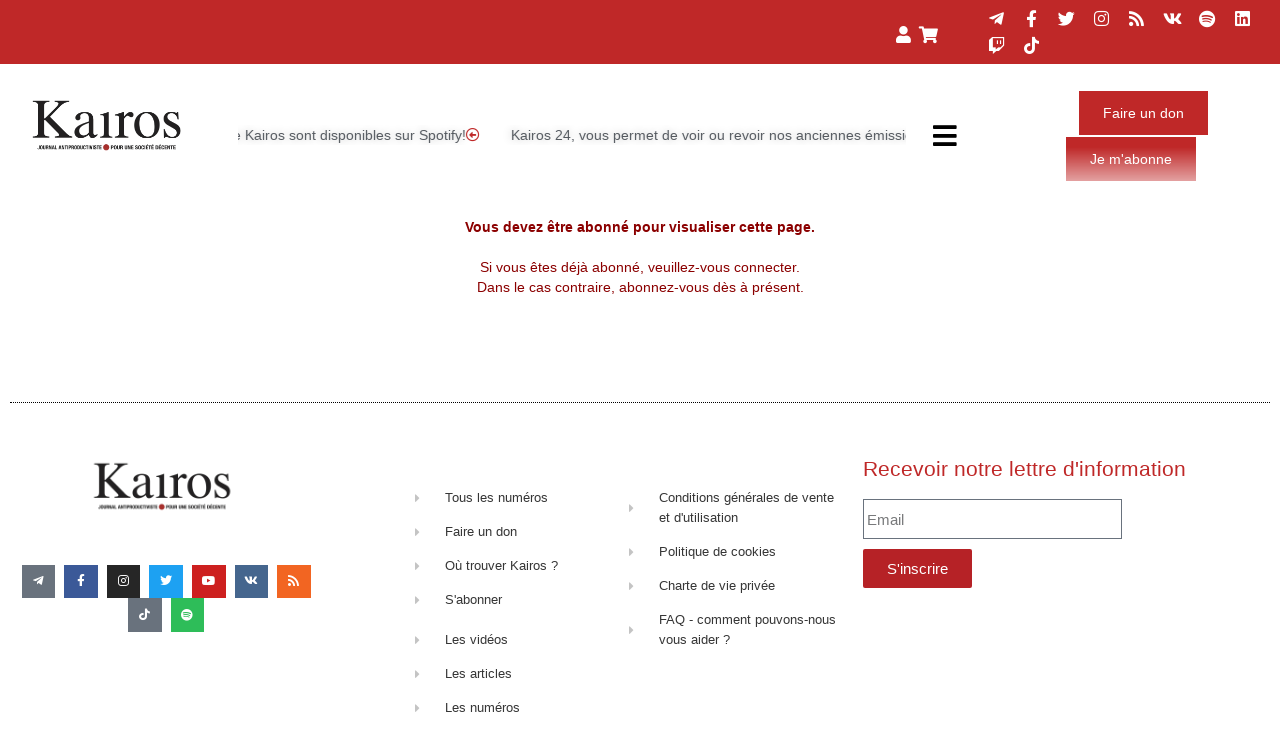

--- FILE ---
content_type: text/html; charset=UTF-8
request_url: https://www.kairospresse.be/mes-pdfs/?id=4
body_size: 18260
content:
	<!DOCTYPE html>
<html lang="fr-FR">
<head>
	<meta charset="UTF-8">
	<meta name="viewport" content="width=device-width, initial-scale=1.0, viewport-fit=cover" />		<meta name='robots' content='index, follow, max-image-preview:large, max-snippet:-1, max-video-preview:-1' />
	<style>img:is([sizes="auto" i], [sizes^="auto," i]) { contain-intrinsic-size: 3000px 1500px }</style>
	<link rel="alternate" hreflang="fr" href="https://www.kairospresse.be/mes-pdfs/" />
<link rel="alternate" hreflang="x-default" href="https://www.kairospresse.be/mes-pdfs/" />

	<!-- This site is optimized with the Yoast SEO plugin v26.7 - https://yoast.com/wordpress/plugins/seo/ -->
	<title>Pdf reader - Kairos</title>
	<link rel="canonical" href="https://www.kairospresse.be/mes-pdfs/" />
	<meta property="og:locale" content="fr_FR" />
	<meta property="og:type" content="article" />
	<meta property="og:title" content="Pdf reader - Kairos" />
	<meta property="og:url" content="https://www.kairospresse.be/mes-pdfs/" />
	<meta property="og:site_name" content="Kairos" />
	<meta property="article:publisher" content="https://www.facebook.com/kairospresse" />
	<meta property="article:modified_time" content="2021-09-17T08:35:57+00:00" />
	<meta name="twitter:card" content="summary_large_image" />
	<meta name="twitter:description" content="[MonPDF]" />
	<script data-jetpack-boost="ignore" type="application/ld+json" class="yoast-schema-graph">{"@context":"https://schema.org","@graph":[{"@type":"WebPage","@id":"https://www.kairospresse.be/mes-pdfs/","url":"https://www.kairospresse.be/mes-pdfs/","name":"Pdf reader - Kairos","isPartOf":{"@id":"https://www.kairospresse.be/#website"},"datePublished":"2020-11-10T12:57:36+00:00","dateModified":"2021-09-17T08:35:57+00:00","breadcrumb":{"@id":"https://www.kairospresse.be/mes-pdfs/#breadcrumb"},"inLanguage":"fr-FR","potentialAction":[{"@type":"ReadAction","target":["https://www.kairospresse.be/mes-pdfs/"]}]},{"@type":"BreadcrumbList","@id":"https://www.kairospresse.be/mes-pdfs/#breadcrumb","itemListElement":[{"@type":"ListItem","position":1,"name":"Accueil","item":"https://www.kairospresse.be/"},{"@type":"ListItem","position":2,"name":"Pdf reader"}]},{"@type":"WebSite","@id":"https://www.kairospresse.be/#website","url":"https://www.kairospresse.be/","name":"Kairos","description":"journal antiproductiviste pour une société décente","publisher":{"@id":"https://www.kairospresse.be/#organization"},"potentialAction":[{"@type":"SearchAction","target":{"@type":"EntryPoint","urlTemplate":"https://www.kairospresse.be/?s={search_term_string}"},"query-input":{"@type":"PropertyValueSpecification","valueRequired":true,"valueName":"search_term_string"}}],"inLanguage":"fr-FR"},{"@type":"Organization","@id":"https://www.kairospresse.be/#organization","name":"Kairos","url":"https://www.kairospresse.be/","logo":{"@type":"ImageObject","inLanguage":"fr-FR","@id":"https://www.kairospresse.be/#/schema/logo/image/","url":"https://www.kairospresse.be/wp-content/uploads/2018/07/Logo-big.svg","contentUrl":"https://www.kairospresse.be/wp-content/uploads/2018/07/Logo-big.svg","width":1,"height":1,"caption":"Kairos"},"image":{"@id":"https://www.kairospresse.be/#/schema/logo/image/"},"sameAs":["https://www.facebook.com/kairospresse","https://www.instagram.com/kairos.presse/","https://www.youtube.com/channel/UCP2Klbz_VJwBKQWbmhiMfcw"]}]}</script>
	<!-- / Yoast SEO plugin. -->


<link rel='dns-prefetch' href='//www.googletagmanager.com' />
<link rel='dns-prefetch' href='//cdnjs.cloudflare.com' />
<link rel='dns-prefetch' href='//maxcdn.bootstrapcdn.com' />
<link rel='preconnect' href='//i0.wp.com' />
<link rel="alternate" type="application/rss+xml" title="Kairos &raquo; Flux" href="https://www.kairospresse.be/feed/" />
<link rel="alternate" type="application/rss+xml" title="Kairos &raquo; Flux des commentaires" href="https://www.kairospresse.be/comments/feed/" />

<link rel='stylesheet' id='all-css-ec18bce7551d1c8d61db142a0b86178f' href='https://www.kairospresse.be/wp-content/boost-cache/static/4add1d034d.min.css' type='text/css' media='all' />
<link rel='stylesheet' id='only-screen-and-max-width-768px-css-d411f66cc2ace8b59b14c421a77524e3' href='https://www.kairospresse.be/wp-content/boost-cache/static/5cf843f1c6.min.css' type='text/css' media='only screen and (max-width: 768px)' />
<style id='wp-emoji-styles-inline-css'>

	img.wp-smiley, img.emoji {
		display: inline !important;
		border: none !important;
		box-shadow: none !important;
		height: 1em !important;
		width: 1em !important;
		margin: 0 0.07em !important;
		vertical-align: -0.1em !important;
		background: none !important;
		padding: 0 !important;
	}
</style>
<style id='classic-theme-styles-inline-css'>
/*! This file is auto-generated */
.wp-block-button__link{color:#fff;background-color:#32373c;border-radius:9999px;box-shadow:none;text-decoration:none;padding:calc(.667em + 2px) calc(1.333em + 2px);font-size:1.125em}.wp-block-file__button{background:#32373c;color:#fff;text-decoration:none}
</style>
<style id='global-styles-inline-css'>
:root{--wp--preset--aspect-ratio--square: 1;--wp--preset--aspect-ratio--4-3: 4/3;--wp--preset--aspect-ratio--3-4: 3/4;--wp--preset--aspect-ratio--3-2: 3/2;--wp--preset--aspect-ratio--2-3: 2/3;--wp--preset--aspect-ratio--16-9: 16/9;--wp--preset--aspect-ratio--9-16: 9/16;--wp--preset--color--black: #000000;--wp--preset--color--cyan-bluish-gray: #abb8c3;--wp--preset--color--white: #ffffff;--wp--preset--color--pale-pink: #f78da7;--wp--preset--color--vivid-red: #cf2e2e;--wp--preset--color--luminous-vivid-orange: #ff6900;--wp--preset--color--luminous-vivid-amber: #fcb900;--wp--preset--color--light-green-cyan: #7bdcb5;--wp--preset--color--vivid-green-cyan: #00d084;--wp--preset--color--pale-cyan-blue: #8ed1fc;--wp--preset--color--vivid-cyan-blue: #0693e3;--wp--preset--color--vivid-purple: #9b51e0;--wp--preset--gradient--vivid-cyan-blue-to-vivid-purple: linear-gradient(135deg,rgba(6,147,227,1) 0%,rgb(155,81,224) 100%);--wp--preset--gradient--light-green-cyan-to-vivid-green-cyan: linear-gradient(135deg,rgb(122,220,180) 0%,rgb(0,208,130) 100%);--wp--preset--gradient--luminous-vivid-amber-to-luminous-vivid-orange: linear-gradient(135deg,rgba(252,185,0,1) 0%,rgba(255,105,0,1) 100%);--wp--preset--gradient--luminous-vivid-orange-to-vivid-red: linear-gradient(135deg,rgba(255,105,0,1) 0%,rgb(207,46,46) 100%);--wp--preset--gradient--very-light-gray-to-cyan-bluish-gray: linear-gradient(135deg,rgb(238,238,238) 0%,rgb(169,184,195) 100%);--wp--preset--gradient--cool-to-warm-spectrum: linear-gradient(135deg,rgb(74,234,220) 0%,rgb(151,120,209) 20%,rgb(207,42,186) 40%,rgb(238,44,130) 60%,rgb(251,105,98) 80%,rgb(254,248,76) 100%);--wp--preset--gradient--blush-light-purple: linear-gradient(135deg,rgb(255,206,236) 0%,rgb(152,150,240) 100%);--wp--preset--gradient--blush-bordeaux: linear-gradient(135deg,rgb(254,205,165) 0%,rgb(254,45,45) 50%,rgb(107,0,62) 100%);--wp--preset--gradient--luminous-dusk: linear-gradient(135deg,rgb(255,203,112) 0%,rgb(199,81,192) 50%,rgb(65,88,208) 100%);--wp--preset--gradient--pale-ocean: linear-gradient(135deg,rgb(255,245,203) 0%,rgb(182,227,212) 50%,rgb(51,167,181) 100%);--wp--preset--gradient--electric-grass: linear-gradient(135deg,rgb(202,248,128) 0%,rgb(113,206,126) 100%);--wp--preset--gradient--midnight: linear-gradient(135deg,rgb(2,3,129) 0%,rgb(40,116,252) 100%);--wp--preset--font-size--small: 13px;--wp--preset--font-size--medium: 20px;--wp--preset--font-size--large: 36px;--wp--preset--font-size--x-large: 42px;--wp--preset--spacing--20: 0.44rem;--wp--preset--spacing--30: 0.67rem;--wp--preset--spacing--40: 1rem;--wp--preset--spacing--50: 1.5rem;--wp--preset--spacing--60: 2.25rem;--wp--preset--spacing--70: 3.38rem;--wp--preset--spacing--80: 5.06rem;--wp--preset--shadow--natural: 6px 6px 9px rgba(0, 0, 0, 0.2);--wp--preset--shadow--deep: 12px 12px 50px rgba(0, 0, 0, 0.4);--wp--preset--shadow--sharp: 6px 6px 0px rgba(0, 0, 0, 0.2);--wp--preset--shadow--outlined: 6px 6px 0px -3px rgba(255, 255, 255, 1), 6px 6px rgba(0, 0, 0, 1);--wp--preset--shadow--crisp: 6px 6px 0px rgba(0, 0, 0, 1);}:where(.is-layout-flex){gap: 0.5em;}:where(.is-layout-grid){gap: 0.5em;}body .is-layout-flex{display: flex;}.is-layout-flex{flex-wrap: wrap;align-items: center;}.is-layout-flex > :is(*, div){margin: 0;}body .is-layout-grid{display: grid;}.is-layout-grid > :is(*, div){margin: 0;}:where(.wp-block-columns.is-layout-flex){gap: 2em;}:where(.wp-block-columns.is-layout-grid){gap: 2em;}:where(.wp-block-post-template.is-layout-flex){gap: 1.25em;}:where(.wp-block-post-template.is-layout-grid){gap: 1.25em;}.has-black-color{color: var(--wp--preset--color--black) !important;}.has-cyan-bluish-gray-color{color: var(--wp--preset--color--cyan-bluish-gray) !important;}.has-white-color{color: var(--wp--preset--color--white) !important;}.has-pale-pink-color{color: var(--wp--preset--color--pale-pink) !important;}.has-vivid-red-color{color: var(--wp--preset--color--vivid-red) !important;}.has-luminous-vivid-orange-color{color: var(--wp--preset--color--luminous-vivid-orange) !important;}.has-luminous-vivid-amber-color{color: var(--wp--preset--color--luminous-vivid-amber) !important;}.has-light-green-cyan-color{color: var(--wp--preset--color--light-green-cyan) !important;}.has-vivid-green-cyan-color{color: var(--wp--preset--color--vivid-green-cyan) !important;}.has-pale-cyan-blue-color{color: var(--wp--preset--color--pale-cyan-blue) !important;}.has-vivid-cyan-blue-color{color: var(--wp--preset--color--vivid-cyan-blue) !important;}.has-vivid-purple-color{color: var(--wp--preset--color--vivid-purple) !important;}.has-black-background-color{background-color: var(--wp--preset--color--black) !important;}.has-cyan-bluish-gray-background-color{background-color: var(--wp--preset--color--cyan-bluish-gray) !important;}.has-white-background-color{background-color: var(--wp--preset--color--white) !important;}.has-pale-pink-background-color{background-color: var(--wp--preset--color--pale-pink) !important;}.has-vivid-red-background-color{background-color: var(--wp--preset--color--vivid-red) !important;}.has-luminous-vivid-orange-background-color{background-color: var(--wp--preset--color--luminous-vivid-orange) !important;}.has-luminous-vivid-amber-background-color{background-color: var(--wp--preset--color--luminous-vivid-amber) !important;}.has-light-green-cyan-background-color{background-color: var(--wp--preset--color--light-green-cyan) !important;}.has-vivid-green-cyan-background-color{background-color: var(--wp--preset--color--vivid-green-cyan) !important;}.has-pale-cyan-blue-background-color{background-color: var(--wp--preset--color--pale-cyan-blue) !important;}.has-vivid-cyan-blue-background-color{background-color: var(--wp--preset--color--vivid-cyan-blue) !important;}.has-vivid-purple-background-color{background-color: var(--wp--preset--color--vivid-purple) !important;}.has-black-border-color{border-color: var(--wp--preset--color--black) !important;}.has-cyan-bluish-gray-border-color{border-color: var(--wp--preset--color--cyan-bluish-gray) !important;}.has-white-border-color{border-color: var(--wp--preset--color--white) !important;}.has-pale-pink-border-color{border-color: var(--wp--preset--color--pale-pink) !important;}.has-vivid-red-border-color{border-color: var(--wp--preset--color--vivid-red) !important;}.has-luminous-vivid-orange-border-color{border-color: var(--wp--preset--color--luminous-vivid-orange) !important;}.has-luminous-vivid-amber-border-color{border-color: var(--wp--preset--color--luminous-vivid-amber) !important;}.has-light-green-cyan-border-color{border-color: var(--wp--preset--color--light-green-cyan) !important;}.has-vivid-green-cyan-border-color{border-color: var(--wp--preset--color--vivid-green-cyan) !important;}.has-pale-cyan-blue-border-color{border-color: var(--wp--preset--color--pale-cyan-blue) !important;}.has-vivid-cyan-blue-border-color{border-color: var(--wp--preset--color--vivid-cyan-blue) !important;}.has-vivid-purple-border-color{border-color: var(--wp--preset--color--vivid-purple) !important;}.has-vivid-cyan-blue-to-vivid-purple-gradient-background{background: var(--wp--preset--gradient--vivid-cyan-blue-to-vivid-purple) !important;}.has-light-green-cyan-to-vivid-green-cyan-gradient-background{background: var(--wp--preset--gradient--light-green-cyan-to-vivid-green-cyan) !important;}.has-luminous-vivid-amber-to-luminous-vivid-orange-gradient-background{background: var(--wp--preset--gradient--luminous-vivid-amber-to-luminous-vivid-orange) !important;}.has-luminous-vivid-orange-to-vivid-red-gradient-background{background: var(--wp--preset--gradient--luminous-vivid-orange-to-vivid-red) !important;}.has-very-light-gray-to-cyan-bluish-gray-gradient-background{background: var(--wp--preset--gradient--very-light-gray-to-cyan-bluish-gray) !important;}.has-cool-to-warm-spectrum-gradient-background{background: var(--wp--preset--gradient--cool-to-warm-spectrum) !important;}.has-blush-light-purple-gradient-background{background: var(--wp--preset--gradient--blush-light-purple) !important;}.has-blush-bordeaux-gradient-background{background: var(--wp--preset--gradient--blush-bordeaux) !important;}.has-luminous-dusk-gradient-background{background: var(--wp--preset--gradient--luminous-dusk) !important;}.has-pale-ocean-gradient-background{background: var(--wp--preset--gradient--pale-ocean) !important;}.has-electric-grass-gradient-background{background: var(--wp--preset--gradient--electric-grass) !important;}.has-midnight-gradient-background{background: var(--wp--preset--gradient--midnight) !important;}.has-small-font-size{font-size: var(--wp--preset--font-size--small) !important;}.has-medium-font-size{font-size: var(--wp--preset--font-size--medium) !important;}.has-large-font-size{font-size: var(--wp--preset--font-size--large) !important;}.has-x-large-font-size{font-size: var(--wp--preset--font-size--x-large) !important;}
:where(.wp-block-post-template.is-layout-flex){gap: 1.25em;}:where(.wp-block-post-template.is-layout-grid){gap: 1.25em;}
:where(.wp-block-columns.is-layout-flex){gap: 2em;}:where(.wp-block-columns.is-layout-grid){gap: 2em;}
:root :where(.wp-block-pullquote){font-size: 1.5em;line-height: 1.6;}
</style>
<style id='woocommerce-inline-inline-css'>
.woocommerce form .form-row .required { visibility: visible; }
</style>
<link rel='stylesheet' id='woo_conditional_shipping_css-css' href='https://www.kairospresse.be/wp-content/plugins/conditional-shipping-for-woocommerce/includes/frontend/../../frontend/css/woo-conditional-shipping.css?ver=3.6.0.free' media='all' />
<link rel='stylesheet' id='bootstrap-style-css' href='https://maxcdn.bootstrapcdn.com/bootstrap/4.0.0/css/bootstrap.min.css?ver=b022c4' media='all' />
<style id='wp-typography-custom-inline-css'>
sub, sup{font-size: 75%;line-height: 100%}sup{vertical-align: 60%}sub{vertical-align: -10%}.amp{font-family: Baskerville, "Goudy Old Style", Palatino, "Book Antiqua", "Warnock Pro", serif;font-size: 1.1em;font-style: italic;font-weight: normal;line-height: 1em}.caps{font-size: 90%}.dquo{margin-left: -0.4em}.quo{margin-left: -0.2em}.pull-single{margin-left: -0.15em}.push-single{margin-right: 0.15em}.pull-double{margin-left: -0.38em}.push-double{margin-right: 0.38em}
</style>
<style id='wp-typography-safari-font-workaround-inline-css'>
body {-webkit-font-feature-settings: "liga";font-feature-settings: "liga";-ms-font-feature-settings: normal;}
</style>











<link rel="https://api.w.org/" href="https://www.kairospresse.be/wp-json/" /><link rel="alternate" title="JSON" type="application/json" href="https://www.kairospresse.be/wp-json/wp/v2/pages/200601" /><link rel="EditURI" type="application/rsd+xml" title="RSD" href="https://www.kairospresse.be/xmlrpc.php?rsd" />

<link rel='shortlink' href='https://www.kairospresse.be/?p=200601' />
<link rel="alternate" title="oEmbed (JSON)" type="application/json+oembed" href="https://www.kairospresse.be/wp-json/oembed/1.0/embed?url=https%3A%2F%2Fwww.kairospresse.be%2Fmes-pdfs%2F" />
<link rel="alternate" title="oEmbed (XML)" type="text/xml+oembed" href="https://www.kairospresse.be/wp-json/oembed/1.0/embed?url=https%3A%2F%2Fwww.kairospresse.be%2Fmes-pdfs%2F&#038;format=xml" />
<meta name="generator" content="Site Kit by Google 1.166.0" />	<noscript><style>.woocommerce-product-gallery{ opacity: 1 !important; }</style></noscript>
	<meta name="generator" content="Elementor 3.34.1; features: additional_custom_breakpoints; settings: css_print_method-external, google_font-enabled, font_display-auto">
			<style>
				.e-con.e-parent:nth-of-type(n+4):not(.e-lazyloaded):not(.e-no-lazyload),
				.e-con.e-parent:nth-of-type(n+4):not(.e-lazyloaded):not(.e-no-lazyload) * {
					background-image: none !important;
				}
				@media screen and (max-height: 1024px) {
					.e-con.e-parent:nth-of-type(n+3):not(.e-lazyloaded):not(.e-no-lazyload),
					.e-con.e-parent:nth-of-type(n+3):not(.e-lazyloaded):not(.e-no-lazyload) * {
						background-image: none !important;
					}
				}
				@media screen and (max-height: 640px) {
					.e-con.e-parent:nth-of-type(n+2):not(.e-lazyloaded):not(.e-no-lazyload),
					.e-con.e-parent:nth-of-type(n+2):not(.e-lazyloaded):not(.e-no-lazyload) * {
						background-image: none !important;
					}
				}
			</style>
			<link rel="icon" href="https://i0.wp.com/www.kairospresse.be/wp-content/uploads/2025/06/logo-K-512.jpg?fit=32%2C32&#038;ssl=1" sizes="32x32" />
<link rel="icon" href="https://i0.wp.com/www.kairospresse.be/wp-content/uploads/2025/06/logo-K-512.jpg?fit=192%2C192&#038;ssl=1" sizes="192x192" />
<link rel="apple-touch-icon" href="https://i0.wp.com/www.kairospresse.be/wp-content/uploads/2025/06/logo-K-512.jpg?fit=180%2C180&#038;ssl=1" />
<meta name="msapplication-TileImage" content="https://i0.wp.com/www.kairospresse.be/wp-content/uploads/2025/06/logo-K-512.jpg?fit=270%2C270&#038;ssl=1" />
		<style type="text/css" id="wp-custom-css">
			.sticky-top {
    z-index: 990 !important;
}
.BordureNoire
{
	border : solid 1px black;
}
.articlewysiwyg .blocks-gallery-grid
{
	display:inherit !important;
}
.blocks-gallery-grid .blocks-gallery-image figcaption, .blocks-gallery-grid .blocks-gallery-item figcaption, .wp-block-gallery .blocks-gallery-image figcaption, .wp-block-gallery .blocks-gallery-item figcaption
{
}
.wp-block-image figcaption
{
	margin: 5px auto 20px auto;
	text-align:center;
	font-size : 10px;
}
.woocommerce-message
{
	display:none;
}
.woocommerce-cart  .coupon
{
	margin-right:25px !important;
}
.woocommerce-cart  .coupon 
{
	    width: 150px !important;
}
.woocommerce-cart  .giftcard .input-text
{
	    width: 150px !important;
}
.woocommerce-cart .coupon {
    width: 380px !important;
}
.woocommerce-cart table.cart td.actions .coupon .input-text
{
	width: 150px;
}
.wpcf7
{
    font-family: "Barlow Semi Condensed", Sans-serif;
    font-size: 14px;
    font-weight: 400;
	max-width : 800px;
}

.wpcf7 #Raison .Label
{
	font-weight:bold;
}
.wpcf7 span
{
	color: #c31d2a;
}
.wpcf7 label
{
	font-weight:bold;
}
.wpcf7 .wpcf7-list-item-label
{
	font-weight:400;
	color: #000;
}
.wpcf7-list-item
{
	display:block;
}
.content-column.one_half{
	padding-right: 10px;
}
/*--- 2 Column Form Styles Start ---*/

.left {
    width: auto;
    float: left;
    margin-right:6%;
}
 
.right {
    width: 47%;
    float: left;
}
 
.clearfix:after {
    content:"\0020";
    display:block;
    height:0;
    clear:both;
    visibility:hidden;
    overflow:hidden;
    margin-bottom:10px;
}
 
.clearfix {
    display:block;
}

/*--- 2 Column Form Styles End ---*/
.grecaptcha-badge { visibility: hidden; }
.Chaises
{
	margin-top: -20px;
}
.mpwoo_credit
{
	display:none;
}


.tribe-events button,
.tribe-events button:hover
{
	background-color: inherit;
	color: inherit;
}


/*  ajouté par Eric pour affichage prix abonnement (dans les 3 langues)   */
.elementor-1381467 .elementor-element.elementor-element-c74e249 .elementor-image-box-description, .elementor-1381469 .elementor-element.elementor-element-c74e249 .elementor-image-box-description, .elementor-221515 .elementor-element.elementor-element-c74e249 .elementor-image-box-description {
text-align: center !important;
font-family: "Barlow Semi Condensed", Sans-serif !important;
font-weight: bold !important;
text-transform: unset !important;
letter-spacing: unset  !important;
padding-top: 1.3em  !important;	
color: var( --e-global-color-text ) !important;
}
.elementor-1381467 .elementor-element.elementor-element-537bb9f div div p,.elementor-1381469 .elementor-element.elementor-element-537bb9f div div p, .elementor-221515 .elementor-element.elementor-element-537bb9f div div p {
margin-bottom: 2.3em !important;
margin-top: -1em !important;

}


/* fin ajout Eric */

		</style>
		</head>
<body class="wp-singular page-template page-template-elementor_header_footer page page-id-200601 wp-custom-logo wp-theme-kairos theme-kairos woocommerce-no-js no-sidebar elementor-default elementor-template-full-width elementor-kit-136504 elementor-page elementor-page-200601">
		<div data-elementor-type="header" data-elementor-id="1478628" class="elementor elementor-1478628 elementor-location-header" data-elementor-post-type="elementor_library">
					<section class="elementor-section elementor-top-section elementor-element elementor-element-5d32956 elementor-section-boxed elementor-section-height-default elementor-section-height-default" data-id="5d32956" data-element_type="section" id="top" data-settings="{&quot;background_background&quot;:&quot;classic&quot;}">
						<div class="elementor-container elementor-column-gap-narrow">
					<div class="elementor-column elementor-col-50 elementor-top-column elementor-element elementor-element-258aed9" data-id="258aed9" data-element_type="column">
			<div class="elementor-widget-wrap elementor-element-populated">
						<div class="elementor-element elementor-element-bcd1a45 elementor-icon-list--layout-inline elementor-align-end elementor-widget__width-auto elementor-list-item-link-full_width elementor-widget elementor-widget-icon-list" data-id="bcd1a45" data-element_type="widget" data-widget_type="icon-list.default">
				<div class="elementor-widget-container">
							<ul class="elementor-icon-list-items elementor-inline-items">
							<li class="elementor-icon-list-item elementor-inline-item">
											<a href="https://www.kairospresse.be/mon-compte/">

												<span class="elementor-icon-list-icon">
							<i aria-hidden="true" class="fas fa-user"></i>						</span>
										<span class="elementor-icon-list-text"></span>
											</a>
									</li>
								<li class="elementor-icon-list-item elementor-inline-item">
											<a href="https://www.kairospresse.be/connexion?redirect_to=https%3A%2F%2Fwww.kairospresse.be%2F&#038;_wpnonce=bab9bf1300&#038;action=logout" id="OUT">

												<span class="elementor-icon-list-icon">
							<i aria-hidden="true" class="fas fa-sign-out-alt"></i>						</span>
										<span class="elementor-icon-list-text"></span>
											</a>
									</li>
								<li class="elementor-icon-list-item elementor-inline-item">
											<a href="https://www.kairospresse.be/cart/">

												<span class="elementor-icon-list-icon">
							<i aria-hidden="true" class="fas fa-shopping-cart"></i>						</span>
										<span class="elementor-icon-list-text"></span>
											</a>
									</li>
						</ul>
						</div>
				</div>
					</div>
		</div>
				<div class="elementor-column elementor-col-50 elementor-top-column elementor-element elementor-element-68937ec elementor-hidden-mobile" data-id="68937ec" data-element_type="column">
			<div class="elementor-widget-wrap elementor-element-populated">
						<div class="elementor-element elementor-element-62f5217 e-grid-align-left elementor-shape-rounded elementor-grid-0 elementor-widget elementor-widget-social-icons" data-id="62f5217" data-element_type="widget" data-widget_type="social-icons.default">
				<div class="elementor-widget-container">
							<div class="elementor-social-icons-wrapper elementor-grid" role="list">
							<span class="elementor-grid-item" role="listitem">
					<a class="elementor-icon elementor-social-icon elementor-social-icon-telegram-plane elementor-animation-grow elementor-repeater-item-b32c8af" href="https://t.me/kairos_presse_officiel" target="_blank">
						<span class="elementor-screen-only">Telegram-plane</span>
						<i aria-hidden="true" class="fab fa-telegram-plane"></i>					</a>
				</span>
							<span class="elementor-grid-item" role="listitem">
					<a class="elementor-icon elementor-social-icon elementor-social-icon-facebook-f elementor-animation-grow elementor-repeater-item-cb286f8" href="https://www.facebook.com/kairospresse/" target="_blank">
						<span class="elementor-screen-only">Facebook-f</span>
						<i aria-hidden="true" class="fab fa-facebook-f"></i>					</a>
				</span>
							<span class="elementor-grid-item" role="listitem">
					<a class="elementor-icon elementor-social-icon elementor-social-icon-twitter elementor-animation-grow elementor-repeater-item-0d085b4" href="https://twitter.com/KairosPresse" target="_blank">
						<span class="elementor-screen-only">Twitter</span>
						<i aria-hidden="true" class="fab fa-twitter"></i>					</a>
				</span>
							<span class="elementor-grid-item" role="listitem">
					<a class="elementor-icon elementor-social-icon elementor-social-icon-instagram elementor-animation-grow elementor-repeater-item-6c2cec3" href="https://www.instagram.com/kairos_presse/" target="_blank">
						<span class="elementor-screen-only">Instagram</span>
						<i aria-hidden="true" class="fab fa-instagram"></i>					</a>
				</span>
							<span class="elementor-grid-item" role="listitem">
					<a class="elementor-icon elementor-social-icon elementor-social-icon-rss elementor-animation-grow elementor-repeater-item-17e7138" href="https://www.kairospresse.be/feed/" target="_blank">
						<span class="elementor-screen-only">Rss</span>
						<i aria-hidden="true" class="fas fa-rss"></i>					</a>
				</span>
							<span class="elementor-grid-item" role="listitem">
					<a class="elementor-icon elementor-social-icon elementor-social-icon-vk elementor-animation-grow elementor-repeater-item-fa28dc8" href="https://vk.com/id677834881" target="_blank">
						<span class="elementor-screen-only">Vk</span>
						<i aria-hidden="true" class="fab fa-vk"></i>					</a>
				</span>
							<span class="elementor-grid-item" role="listitem">
					<a class="elementor-icon elementor-social-icon elementor-social-icon-spotify elementor-animation-grow elementor-repeater-item-5fae002" href="https://open.spotify.com/show/11pKeuKl6JwhPF6BoUjZa1" target="_blank">
						<span class="elementor-screen-only">Spotify</span>
						<i aria-hidden="true" class="fab fa-spotify"></i>					</a>
				</span>
							<span class="elementor-grid-item" role="listitem">
					<a class="elementor-icon elementor-social-icon elementor-social-icon-linkedin elementor-animation-grow elementor-repeater-item-008e224" href="https://www.linkedin.com/company/91521230" target="_blank">
						<span class="elementor-screen-only">Linkedin</span>
						<i aria-hidden="true" class="fab fa-linkedin"></i>					</a>
				</span>
							<span class="elementor-grid-item" role="listitem">
					<a class="elementor-icon elementor-social-icon elementor-social-icon-twitch elementor-animation-grow elementor-repeater-item-ea511e5" href="https://www.twitch.tv/kairospresse" target="_blank">
						<span class="elementor-screen-only">Twitch</span>
						<i aria-hidden="true" class="fab fa-twitch"></i>					</a>
				</span>
							<span class="elementor-grid-item" role="listitem">
					<a class="elementor-icon elementor-social-icon elementor-social-icon-tiktok elementor-animation-grow elementor-repeater-item-cab20e9" href="https://www.tiktok.com/@kairos_presse" target="_blank">
						<span class="elementor-screen-only">Tiktok</span>
						<i aria-hidden="true" class="fab fa-tiktok"></i>					</a>
				</span>
					</div>
						</div>
				</div>
					</div>
		</div>
					</div>
		</section>
				<section class="elementor-section elementor-top-section elementor-element elementor-element-8a6a286 elementor-section-content-middle sticky-header elementor-section-boxed elementor-section-height-default elementor-section-height-default" data-id="8a6a286" data-element_type="section" id="#stickyheaders" data-settings="{&quot;background_background&quot;:&quot;classic&quot;}">
						<div class="elementor-container elementor-column-gap-custom">
					<div class="elementor-column elementor-col-16 elementor-top-column elementor-element elementor-element-1d6d5a4" data-id="1d6d5a4" data-element_type="column" id="Menucolonne1">
			<div class="elementor-widget-wrap elementor-element-populated">
						<div class="elementor-element elementor-element-02268b6 logo elementor-widget elementor-widget-theme-site-logo elementor-widget-image" data-id="02268b6" data-element_type="widget" data-widget_type="theme-site-logo.default">
				<div class="elementor-widget-container">
											<a href="https://www.kairospresse.be">
			<img width="1600" height="600" src="https://i0.wp.com/www.kairospresse.be/wp-content/uploads/2022/07/Kairos-noir-fond-transparent-point-rouge.png?fit=1600%2C600&amp;ssl=1" class="attachment-full size-full wp-image-1609493" alt="" srcset="https://i0.wp.com/www.kairospresse.be/wp-content/uploads/2022/07/Kairos-noir-fond-transparent-point-rouge.png?w=1600&amp;ssl=1 1600w, https://i0.wp.com/www.kairospresse.be/wp-content/uploads/2022/07/Kairos-noir-fond-transparent-point-rouge.png?resize=300%2C113&amp;ssl=1 300w, https://i0.wp.com/www.kairospresse.be/wp-content/uploads/2022/07/Kairos-noir-fond-transparent-point-rouge.png?resize=1024%2C384&amp;ssl=1 1024w, https://i0.wp.com/www.kairospresse.be/wp-content/uploads/2022/07/Kairos-noir-fond-transparent-point-rouge.png?resize=768%2C288&amp;ssl=1 768w, https://i0.wp.com/www.kairospresse.be/wp-content/uploads/2022/07/Kairos-noir-fond-transparent-point-rouge.png?resize=1536%2C576&amp;ssl=1 1536w, https://i0.wp.com/www.kairospresse.be/wp-content/uploads/2022/07/Kairos-noir-fond-transparent-point-rouge.png?resize=600%2C225&amp;ssl=1 600w, https://i0.wp.com/www.kairospresse.be/wp-content/uploads/2022/07/Kairos-noir-fond-transparent-point-rouge.png?w=1280&amp;ssl=1 1280w" sizes="(max-width: 1600px) 100vw, 1600px" />				</a>
											</div>
				</div>
				<div class="elementor-element elementor-element-494d420 elementor-widget__width-auto elementor-absolute elementor-widget elementor-widget-html" data-id="494d420" data-element_type="widget" data-settings="{&quot;_position&quot;:&quot;absolute&quot;}" data-widget_type="html.default">
				<div class="elementor-widget-container">
					


<style>
#stickyheaders{
-webkit-transition: transform 0.34s ease;
transition : transform 0.34s ease;
}
.headerup{
transform: translateY(-200px); /*adjust this value to the height of your header*/
}
</style>				</div>
				</div>
					</div>
		</div>
				<div class="elementor-column elementor-col-66 elementor-top-column elementor-element elementor-element-0e037d4" data-id="0e037d4" data-element_type="column" id="Menucolonne2">
			<div class="elementor-widget-wrap elementor-element-populated">
						<div class="elementor-element elementor-element-2fc3143 elementor-list-item-link-inline elementor-icon-list--layout-traditional elementor-widget elementor-widget-icon-list" data-id="2fc3143" data-element_type="widget" data-widget_type="icon-list.default">
				<div class="elementor-widget-container">
							<ul class="elementor-icon-list-items">
							<li class="elementor-icon-list-item">
											<a href="https://www.kairospresse.be/en-direct/%20%20">

												<span class="elementor-icon-list-icon">
							<i aria-hidden="true" class="far fa-arrow-alt-circle-left"></i>						</span>
										<span class="elementor-icon-list-text">Dkript-HEBDO c'est tous les jeudis en direct</span>
											</a>
									</li>
								<li class="elementor-icon-list-item">
											<a href="https://open.spotify.com/show/11pKeuKl6JwhPF6BoUjZa1?si=26bc98cbd1b24f36">

												<span class="elementor-icon-list-icon">
							<i aria-hidden="true" class="far fa-arrow-alt-circle-left"></i>						</span>
										<span class="elementor-icon-list-text">Les podcasts de Kairos sont disponibles sur Spotify! </span>
											</a>
									</li>
								<li class="elementor-icon-list-item">
											<a href="https://odysee.com/@Kairos24:8/KairosH24:1">

												<span class="elementor-icon-list-icon">
							<i aria-hidden="true" class="far fa-arrow-alt-circle-left"></i>						</span>
										<span class="elementor-icon-list-text">Kairos 24, vous permet de voir ou revoir nos anciennes émissions </span>
											</a>
									</li>
								<li class="elementor-icon-list-item">
											<a href="https://www.kairospresse.be/produit/don/" target="_blank">

												<span class="elementor-icon-list-icon">
							<i aria-hidden="true" class="far fa-arrow-alt-circle-left"></i>						</span>
										<span class="elementor-icon-list-text">Pour réaliser articles, reportages, interviews, vidéos…, la presse libre a besoin de votre soutien. Soutenez la presse libre, indépendante et sans publicité  </span>
											</a>
									</li>
								<li class="elementor-icon-list-item">
											<a href="https://www.kairospresse.be/abonnement/">

												<span class="elementor-icon-list-icon">
							<i aria-hidden="true" class="far fa-arrow-alt-circle-left"></i>						</span>
										<span class="elementor-icon-list-text">Kairos a besoin de vous pour continuer d'exister: aidez-nous à payer les frais de justice  inhérent à une presse libre! ABONNEZ-VOUS!</span>
											</a>
									</li>
						</ul>
						</div>
				</div>
					</div>
		</div>
				<div class="elementor-column elementor-col-16 elementor-top-column elementor-element elementor-element-c1c6fb0" data-id="c1c6fb0" data-element_type="column" id="Menucolonne3">
			<div class="elementor-widget-wrap elementor-element-populated">
						<div class="elementor-element elementor-element-0b0085c elementor-align-center elementor-widget__width-initial e-transform elementor-widget elementor-widget-button" data-id="0b0085c" data-element_type="widget" data-settings="{&quot;_transform_scaleX_effect&quot;:{&quot;unit&quot;:&quot;px&quot;,&quot;size&quot;:1.001,&quot;sizes&quot;:[]},&quot;_transform_scaleX_effect_tablet&quot;:{&quot;unit&quot;:&quot;px&quot;,&quot;size&quot;:&quot;&quot;,&quot;sizes&quot;:[]},&quot;_transform_scaleX_effect_mobile&quot;:{&quot;unit&quot;:&quot;px&quot;,&quot;size&quot;:&quot;&quot;,&quot;sizes&quot;:[]},&quot;_transform_scaleY_effect&quot;:{&quot;unit&quot;:&quot;px&quot;,&quot;size&quot;:&quot;&quot;,&quot;sizes&quot;:[]},&quot;_transform_scaleY_effect_tablet&quot;:{&quot;unit&quot;:&quot;px&quot;,&quot;size&quot;:&quot;&quot;,&quot;sizes&quot;:[]},&quot;_transform_scaleY_effect_mobile&quot;:{&quot;unit&quot;:&quot;px&quot;,&quot;size&quot;:&quot;&quot;,&quot;sizes&quot;:[]}}" data-widget_type="button.default">
				<div class="elementor-widget-container">
									<div class="elementor-button-wrapper">
					<a class="elementor-button elementor-button-link elementor-size-sm" href="https://www.kairospresse.be/don/">
						<span class="elementor-button-content-wrapper">
									<span class="elementor-button-text">Faire un don</span>
					</span>
					</a>
				</div>
								</div>
				</div>
				<div class="elementor-element elementor-element-b961c92 elementor-widget__width-auto elementor-align-center e-transform elementor-widget elementor-widget-button" data-id="b961c92" data-element_type="widget" data-settings="{&quot;_transform_scale_effect&quot;:{&quot;unit&quot;:&quot;px&quot;,&quot;size&quot;:0.99,&quot;sizes&quot;:[]},&quot;_transform_scale_effect_tablet&quot;:{&quot;unit&quot;:&quot;px&quot;,&quot;size&quot;:&quot;&quot;,&quot;sizes&quot;:[]},&quot;_transform_scale_effect_mobile&quot;:{&quot;unit&quot;:&quot;px&quot;,&quot;size&quot;:&quot;&quot;,&quot;sizes&quot;:[]}}" data-widget_type="button.default">
				<div class="elementor-widget-container">
									<div class="elementor-button-wrapper">
					<a class="elementor-button elementor-button-link elementor-size-sm" href="https://www.kairospresse.be/abonnement/">
						<span class="elementor-button-content-wrapper">
									<span class="elementor-button-text">Je m'abonne</span>
					</span>
					</a>
				</div>
								</div>
				</div>
				<div class="elementor-element elementor-element-989b4c0 elementor-widget__width-auto elementor-absolute elementor-view-default elementor-widget elementor-widget-icon" data-id="989b4c0" data-element_type="widget" data-settings="{&quot;_position&quot;:&quot;absolute&quot;}" data-widget_type="icon.default">
				<div class="elementor-widget-container">
							<div class="elementor-icon-wrapper">
			<a class="elementor-icon" href="#elementor-action%3Aaction%3Dpopup%3Aopen%26settings%3DeyJpZCI6MTQ3OTY2MCwidG9nZ2xlIjpmYWxzZX0%3D">
			<i aria-hidden="true" class="fas fa-bars"></i>			</a>
		</div>
						</div>
				</div>
					</div>
		</div>
					</div>
		</section>
				</div>
		[real3dflipbook id='4'] …<div class="paid_article" style="background: linear-gradient(0deg, rgba(255,255,255,1) 70%, rgba(0,0,0,0) 100%);padding: 70px 0px 50px 0px;position: relative;margin-top: -80px;text-align: center;color: darkred;"><b>Vous devez être abonné pour visualiser cette&nbsp;page.</b><br><br>
                Si vous êtes déjà abonné, veuillez-vous connecter.<br>
                Dans le cas contraire, abonnez-vous dès à présent.</div>		<div data-elementor-type="footer" data-elementor-id="136809" class="elementor elementor-136809 elementor-location-footer" data-elementor-post-type="elementor_library">
					<section class="elementor-section elementor-top-section elementor-element elementor-element-95c270d elementor-section-boxed elementor-section-height-default elementor-section-height-default" data-id="95c270d" data-element_type="section">
						<div class="elementor-container elementor-column-gap-default">
					<div class="elementor-column elementor-col-100 elementor-top-column elementor-element elementor-element-5ee2a89" data-id="5ee2a89" data-element_type="column">
			<div class="elementor-widget-wrap elementor-element-populated">
						<div class="elementor-element elementor-element-13a8eb1 elementor-widget-divider--view-line elementor-widget elementor-widget-divider" data-id="13a8eb1" data-element_type="widget" data-widget_type="divider.default">
				<div class="elementor-widget-container">
							<div class="elementor-divider">
			<span class="elementor-divider-separator">
						</span>
		</div>
						</div>
				</div>
					</div>
		</div>
					</div>
		</section>
				<footer class="elementor-section elementor-top-section elementor-element elementor-element-1d04e3ab elementor-section-boxed elementor-section-height-default elementor-section-height-default" data-id="1d04e3ab" data-element_type="section">
						<div class="elementor-container elementor-column-gap-default">
					<div class="elementor-column elementor-col-33 elementor-top-column elementor-element elementor-element-76cc280a" data-id="76cc280a" data-element_type="column">
			<div class="elementor-widget-wrap elementor-element-populated">
						<div class="elementor-element elementor-element-3a1cd42e elementor-widget elementor-widget-theme-site-logo elementor-widget-image" data-id="3a1cd42e" data-element_type="widget" data-widget_type="theme-site-logo.default">
				<div class="elementor-widget-container">
											<a href="https://www.kairospresse.be">
			<img width="1600" height="600" src="https://i0.wp.com/www.kairospresse.be/wp-content/uploads/2022/07/Kairos-noir-fond-transparent-point-rouge.png?fit=1600%2C600&amp;ssl=1" class="attachment-full size-full wp-image-1609493" alt="" srcset="https://i0.wp.com/www.kairospresse.be/wp-content/uploads/2022/07/Kairos-noir-fond-transparent-point-rouge.png?w=1600&amp;ssl=1 1600w, https://i0.wp.com/www.kairospresse.be/wp-content/uploads/2022/07/Kairos-noir-fond-transparent-point-rouge.png?resize=300%2C113&amp;ssl=1 300w, https://i0.wp.com/www.kairospresse.be/wp-content/uploads/2022/07/Kairos-noir-fond-transparent-point-rouge.png?resize=1024%2C384&amp;ssl=1 1024w, https://i0.wp.com/www.kairospresse.be/wp-content/uploads/2022/07/Kairos-noir-fond-transparent-point-rouge.png?resize=768%2C288&amp;ssl=1 768w, https://i0.wp.com/www.kairospresse.be/wp-content/uploads/2022/07/Kairos-noir-fond-transparent-point-rouge.png?resize=1536%2C576&amp;ssl=1 1536w, https://i0.wp.com/www.kairospresse.be/wp-content/uploads/2022/07/Kairos-noir-fond-transparent-point-rouge.png?resize=600%2C225&amp;ssl=1 600w, https://i0.wp.com/www.kairospresse.be/wp-content/uploads/2022/07/Kairos-noir-fond-transparent-point-rouge.png?w=1280&amp;ssl=1 1280w" sizes="(max-width: 1600px) 100vw, 1600px" />				</a>
											</div>
				</div>
				<div class="elementor-element elementor-element-5a0efbf elementor-widget__width-auto elementor-absolute elementor-widget elementor-widget-html" data-id="5a0efbf" data-element_type="widget" data-settings="{&quot;_position&quot;:&quot;absolute&quot;}" data-widget_type="html.default">
				<div class="elementor-widget-container">
					<!-- Go to www.addthis.com/dashboard to customize your tools -->


				</div>
				</div>
				<div class="elementor-element elementor-element-47c339c elementor-shape-square elementor-widget__width-initial elementor-grid-0 e-grid-align-center elementor-widget elementor-widget-social-icons" data-id="47c339c" data-element_type="widget" data-widget_type="social-icons.default">
				<div class="elementor-widget-container">
							<div class="elementor-social-icons-wrapper elementor-grid" role="list">
							<span class="elementor-grid-item" role="listitem">
					<a class="elementor-icon elementor-social-icon elementor-social-icon-telegram-plane elementor-repeater-item-3d4d16f" href="https://t.me/kairos_presse_officiel" target="_blank">
						<span class="elementor-screen-only">Telegram-plane</span>
						<i aria-hidden="true" class="fab fa-telegram-plane"></i>					</a>
				</span>
							<span class="elementor-grid-item" role="listitem">
					<a class="elementor-icon elementor-social-icon elementor-social-icon-facebook-f elementor-repeater-item-abfa7b8" href="https://www.facebook.com/kairospresse/" target="_blank">
						<span class="elementor-screen-only">Facebook-f</span>
						<i aria-hidden="true" class="fab fa-facebook-f"></i>					</a>
				</span>
							<span class="elementor-grid-item" role="listitem">
					<a class="elementor-icon elementor-social-icon elementor-social-icon-instagram elementor-repeater-item-52445cc" href="https://www.instagram.com/kairos_presse/" target="_blank">
						<span class="elementor-screen-only">Instagram</span>
						<i aria-hidden="true" class="fab fa-instagram"></i>					</a>
				</span>
							<span class="elementor-grid-item" role="listitem">
					<a class="elementor-icon elementor-social-icon elementor-social-icon-twitter elementor-repeater-item-50618c7" href="https://twitter.com/KairosPresse" target="_blank">
						<span class="elementor-screen-only">Twitter</span>
						<i aria-hidden="true" class="fab fa-twitter"></i>					</a>
				</span>
							<span class="elementor-grid-item" role="listitem">
					<a class="elementor-icon elementor-social-icon elementor-social-icon-youtube elementor-repeater-item-b9433ea" href="https://www.youtube.com/channel/UCP2Klbz_VJwBKQWbmhiMfcw" target="_blank">
						<span class="elementor-screen-only">Youtube</span>
						<i aria-hidden="true" class="fab fa-youtube"></i>					</a>
				</span>
							<span class="elementor-grid-item" role="listitem">
					<a class="elementor-icon elementor-social-icon elementor-social-icon-vk elementor-repeater-item-7a27a18" href="https://vk.com/id677834881" target="_blank">
						<span class="elementor-screen-only">Vk</span>
						<i aria-hidden="true" class="fab fa-vk"></i>					</a>
				</span>
							<span class="elementor-grid-item" role="listitem">
					<a class="elementor-icon elementor-social-icon elementor-social-icon-rss elementor-repeater-item-63b3a80" href="https://www.kairospresse.be/feed/" target="_blank">
						<span class="elementor-screen-only">Rss</span>
						<i aria-hidden="true" class="fas fa-rss"></i>					</a>
				</span>
							<span class="elementor-grid-item" role="listitem">
					<a class="elementor-icon elementor-social-icon elementor-social-icon-tiktok elementor-repeater-item-29895c3" href="https://www.tiktok.com/@kairos_presse" target="_blank">
						<span class="elementor-screen-only">Tiktok</span>
						<i aria-hidden="true" class="fab fa-tiktok"></i>					</a>
				</span>
							<span class="elementor-grid-item" role="listitem">
					<a class="elementor-icon elementor-social-icon elementor-social-icon-spotify elementor-repeater-item-c884046" href="https://open.spotify.com/show/11pKeuKl6JwhPF6BoUjZa1" target="_blank">
						<span class="elementor-screen-only">Spotify</span>
						<i aria-hidden="true" class="fab fa-spotify"></i>					</a>
				</span>
					</div>
						</div>
				</div>
					</div>
		</div>
				<div class="elementor-column elementor-col-33 elementor-top-column elementor-element elementor-element-596512dd" data-id="596512dd" data-element_type="column">
			<div class="elementor-widget-wrap elementor-element-populated">
						<section class="elementor-section elementor-inner-section elementor-element elementor-element-3b28aa42 elementor-section-boxed elementor-section-height-default elementor-section-height-default" data-id="3b28aa42" data-element_type="section">
						<div class="elementor-container elementor-column-gap-no">
					<div class="elementor-column elementor-col-50 elementor-inner-column elementor-element elementor-element-7da04581" data-id="7da04581" data-element_type="column">
			<div class="elementor-widget-wrap elementor-element-populated">
						<div class="elementor-element elementor-element-4e24f17e elementor-align-start elementor-icon-list--layout-traditional elementor-list-item-link-full_width elementor-widget elementor-widget-icon-list" data-id="4e24f17e" data-element_type="widget" data-widget_type="icon-list.default">
				<div class="elementor-widget-container">
							<ul class="elementor-icon-list-items">
							<li class="elementor-icon-list-item">
											<a href="/journal">

												<span class="elementor-icon-list-icon">
							<i aria-hidden="true" class="fas fa-caret-right"></i>						</span>
										<span class="elementor-icon-list-text">Tous les numéros</span>
											</a>
									</li>
								<li class="elementor-icon-list-item">
											<a href="https://www.kairospresse.be/don/">

												<span class="elementor-icon-list-icon">
							<i aria-hidden="true" class="fas fa-caret-right"></i>						</span>
										<span class="elementor-icon-list-text">Faire un don</span>
											</a>
									</li>
								<li class="elementor-icon-list-item">
											<a href="/points-de-vente">

												<span class="elementor-icon-list-icon">
							<i aria-hidden="true" class="fas fa-caret-right"></i>						</span>
										<span class="elementor-icon-list-text">Où trouver Kairos ?</span>
											</a>
									</li>
								<li class="elementor-icon-list-item">
											<a href="https://www.kairospresse.be/abonnement/">

												<span class="elementor-icon-list-icon">
							<i aria-hidden="true" class="fas fa-caret-right"></i>						</span>
										<span class="elementor-icon-list-text">S'abonner</span>
											</a>
									</li>
						</ul>
						</div>
				</div>
				<div class="elementor-element elementor-element-6ed2ad5 elementor-align-start elementor-icon-list--layout-traditional elementor-list-item-link-full_width elementor-widget elementor-widget-icon-list" data-id="6ed2ad5" data-element_type="widget" data-widget_type="icon-list.default">
				<div class="elementor-widget-container">
							<ul class="elementor-icon-list-items">
							<li class="elementor-icon-list-item">
											<a href="https://www.kairospresse.be/videos/">

												<span class="elementor-icon-list-icon">
							<i aria-hidden="true" class="fas fa-caret-right"></i>						</span>
										<span class="elementor-icon-list-text">Les vidéos</span>
											</a>
									</li>
								<li class="elementor-icon-list-item">
											<span class="elementor-icon-list-icon">
							<i aria-hidden="true" class="fas fa-caret-right"></i>						</span>
										<span class="elementor-icon-list-text">Les articles</span>
									</li>
								<li class="elementor-icon-list-item">
											<a href="/journal">

												<span class="elementor-icon-list-icon">
							<i aria-hidden="true" class="fas fa-caret-right"></i>						</span>
										<span class="elementor-icon-list-text">Les numéros</span>
											</a>
									</li>
						</ul>
						</div>
				</div>
					</div>
		</div>
				<div class="elementor-column elementor-col-50 elementor-inner-column elementor-element elementor-element-abc5ae6" data-id="abc5ae6" data-element_type="column">
			<div class="elementor-widget-wrap elementor-element-populated">
						<div class="elementor-element elementor-element-e80fae6 elementor-align-start elementor-icon-list--layout-traditional elementor-list-item-link-full_width elementor-widget elementor-widget-icon-list" data-id="e80fae6" data-element_type="widget" data-widget_type="icon-list.default">
				<div class="elementor-widget-container">
							<ul class="elementor-icon-list-items">
							<li class="elementor-icon-list-item">
											<a href="https://www.kairospresse.be/conditions-generales-dutilisation-et-de-vente/">

												<span class="elementor-icon-list-icon">
							<i aria-hidden="true" class="fas fa-caret-right"></i>						</span>
										<span class="elementor-icon-list-text">Conditions générales de vente et d'utilisation</span>
											</a>
									</li>
								<li class="elementor-icon-list-item">
											<a href="https://www.kairospresse.be/politique-de-cookies-ue/">

												<span class="elementor-icon-list-icon">
							<i aria-hidden="true" class="fas fa-caret-right"></i>						</span>
										<span class="elementor-icon-list-text">Politique de cookies</span>
											</a>
									</li>
								<li class="elementor-icon-list-item">
											<a href="https://www.kairospresse.be/charte-de-vie-privee/">

												<span class="elementor-icon-list-icon">
							<i aria-hidden="true" class="fas fa-caret-right"></i>						</span>
										<span class="elementor-icon-list-text">Charte de vie privée</span>
											</a>
									</li>
								<li class="elementor-icon-list-item">
											<a href="https://www.kairospresse.be/faq/">

												<span class="elementor-icon-list-icon">
							<i aria-hidden="true" class="fas fa-caret-right"></i>						</span>
										<span class="elementor-icon-list-text">FAQ - comment pouvons-nous vous aider ?</span>
											</a>
									</li>
						</ul>
						</div>
				</div>
					</div>
		</div>
					</div>
		</section>
					</div>
		</div>
				<div class="elementor-column elementor-col-33 elementor-top-column elementor-element elementor-element-75eabfb5" data-id="75eabfb5" data-element_type="column" id="newsletter">
			<div class="elementor-widget-wrap elementor-element-populated">
						<div class="elementor-element elementor-element-21a36af0 elementor-widget elementor-widget-heading" data-id="21a36af0" data-element_type="widget" data-widget_type="heading.default">
				<div class="elementor-widget-container">
					<h4 class="elementor-heading-title elementor-size-default">Recevoir notre lettre d'information</h4>				</div>
				</div>
				<div class="elementor-element elementor-element-5dbeb44 elementor-widget elementor-widget-html" data-id="5dbeb44" data-element_type="widget" data-widget_type="html.default">
				<div class="elementor-widget-container">
					<form action="//kairospresse.us5.list-manage.com/subscribe/post?u=4002f970f42fa3c587b2884bd&amp;id=e33d9e6f73" method="post" id="mc-embedded-subscribe-form" name="mc-embedded-subscribe-form" class="validate" target="_blank" novalidate="">
<div class="elementor-form-fields-wrapper elementor-labels-">
	<div class="elementor-field-type-email elementor-field-group elementor-column elementor-field-group-email elementor-col-100 elementor-field-required">
		<label for="form-field-email" class="elementor-field-label elementor-screen-only">Email</label>
		<input size="1" type="email" name="EMAIL" id="mce-EMAIL" class="elementor-field elementor-size-sm  elementor-field-textual required email" placeholder="Email"  aria-required="true">				
	</div>
	<div id="mce-responses" class="clear">
		<div class="response" id="mce-error-response" style="display:none"></div>
		<div class="response" id="mce-success-response" style="display:none"></div>
	</div>    <!-- real people should not fill this in and expect good things - do not remove this or risk form bot signups-->
	<div style="position: absolute; left: -5000px;" aria-hidden="true"><input type="text" name="b_e36c83000f30a0eb60e28fa19_55b1ab9e61" tabindex="-1" value="">
	</div>
	<div class="elementor-field-group elementor-column elementor-field-type-submit elementor-col-100">
		<button type="submit" name="subscribe" id="mc-embedded-subscribe" class="elementor-button elementor-size-sm">
			<span>
				<span class=" elementor-button-icon"></span>
				<span class="elementor-button-text">S'inscrire</span>
			</span>
		</button>
	</div>
</div>
</form>				</div>
				</div>
					</div>
		</div>
					</div>
		</footer>
				<section class="elementor-section elementor-top-section elementor-element elementor-element-fdb2192 elementor-section-boxed elementor-section-height-default elementor-section-height-default" data-id="fdb2192" data-element_type="section">
						<div class="elementor-container elementor-column-gap-default">
					<div class="elementor-column elementor-col-100 elementor-top-column elementor-element elementor-element-8b0f9f5" data-id="8b0f9f5" data-element_type="column">
			<div class="elementor-widget-wrap elementor-element-populated">
						<div class="elementor-element elementor-element-51fa084 elementor-widget-divider--view-line elementor-widget elementor-widget-divider" data-id="51fa084" data-element_type="widget" data-widget_type="divider.default">
				<div class="elementor-widget-container">
							<div class="elementor-divider">
			<span class="elementor-divider-separator">
						</span>
		</div>
						</div>
				</div>
					</div>
		</div>
					</div>
		</section>
				</div>
		

		<div data-elementor-type="popup" data-elementor-id="1479660" class="elementor elementor-1479660 elementor-location-popup" data-elementor-settings="{&quot;entrance_animation&quot;:&quot;slideInRight&quot;,&quot;exit_animation&quot;:&quot;slideInRight&quot;,&quot;entrance_animation_duration&quot;:{&quot;unit&quot;:&quot;px&quot;,&quot;size&quot;:0.5,&quot;sizes&quot;:[]},&quot;a11y_navigation&quot;:&quot;yes&quot;,&quot;triggers&quot;:[],&quot;timing&quot;:[]}" data-elementor-post-type="elementor_library">
					<section class="elementor-section elementor-top-section elementor-element elementor-element-79ab658 elementor-section-boxed elementor-section-height-default elementor-section-height-default" data-id="79ab658" data-element_type="section">
						<div class="elementor-container elementor-column-gap-default">
					<div class="elementor-column elementor-col-100 elementor-top-column elementor-element elementor-element-dffc14f" data-id="dffc14f" data-element_type="column">
			<div class="elementor-widget-wrap elementor-element-populated">
						<div class="elementor-element elementor-element-b7bce8b elementor-widget elementor-widget-theme-site-logo elementor-widget-image" data-id="b7bce8b" data-element_type="widget" data-widget_type="theme-site-logo.default">
				<div class="elementor-widget-container">
											<a href="https://www.kairospresse.be">
			<img width="1600" height="600" src="https://i0.wp.com/www.kairospresse.be/wp-content/uploads/2022/07/Kairos-noir-fond-transparent-point-rouge.png?fit=1600%2C600&amp;ssl=1" class="attachment-full size-full wp-image-1609493" alt="" srcset="https://i0.wp.com/www.kairospresse.be/wp-content/uploads/2022/07/Kairos-noir-fond-transparent-point-rouge.png?w=1600&amp;ssl=1 1600w, https://i0.wp.com/www.kairospresse.be/wp-content/uploads/2022/07/Kairos-noir-fond-transparent-point-rouge.png?resize=300%2C113&amp;ssl=1 300w, https://i0.wp.com/www.kairospresse.be/wp-content/uploads/2022/07/Kairos-noir-fond-transparent-point-rouge.png?resize=1024%2C384&amp;ssl=1 1024w, https://i0.wp.com/www.kairospresse.be/wp-content/uploads/2022/07/Kairos-noir-fond-transparent-point-rouge.png?resize=768%2C288&amp;ssl=1 768w, https://i0.wp.com/www.kairospresse.be/wp-content/uploads/2022/07/Kairos-noir-fond-transparent-point-rouge.png?resize=1536%2C576&amp;ssl=1 1536w, https://i0.wp.com/www.kairospresse.be/wp-content/uploads/2022/07/Kairos-noir-fond-transparent-point-rouge.png?resize=600%2C225&amp;ssl=1 600w, https://i0.wp.com/www.kairospresse.be/wp-content/uploads/2022/07/Kairos-noir-fond-transparent-point-rouge.png?w=1280&amp;ssl=1 1280w" sizes="(max-width: 1600px) 100vw, 1600px" />				</a>
											</div>
				</div>
				<div class="elementor-element elementor-element-c3ba736 elementor-shape-circle e-grid-align-left elementor-grid-0 elementor-widget elementor-widget-social-icons" data-id="c3ba736" data-element_type="widget" data-widget_type="social-icons.default">
				<div class="elementor-widget-container">
							<div class="elementor-social-icons-wrapper elementor-grid" role="list">
							<span class="elementor-grid-item" role="listitem">
					<a class="elementor-icon elementor-social-icon elementor-social-icon-facebook elementor-repeater-item-a50de76" href="https://www.facebook.com/kairospresse/" target="_blank">
						<span class="elementor-screen-only">Facebook</span>
						<i aria-hidden="true" class="fab fa-facebook"></i>					</a>
				</span>
							<span class="elementor-grid-item" role="listitem">
					<a class="elementor-icon elementor-social-icon elementor-social-icon-telegram-plane elementor-repeater-item-9827456" href="https://t.me/kairos_presse_officiel" target="_blank">
						<span class="elementor-screen-only">Telegram-plane</span>
						<i aria-hidden="true" class="fab fa-telegram-plane"></i>					</a>
				</span>
							<span class="elementor-grid-item" role="listitem">
					<a class="elementor-icon elementor-social-icon elementor-social-icon-twitter elementor-repeater-item-68cd594" href="https://twitter.com/KairosPresse" target="_blank">
						<span class="elementor-screen-only">Twitter</span>
						<i aria-hidden="true" class="fab fa-twitter"></i>					</a>
				</span>
							<span class="elementor-grid-item" role="listitem">
					<a class="elementor-icon elementor-social-icon elementor-social-icon-instagram elementor-repeater-item-337f1c0" href="https://www.instagram.com/kairos_presse/" target="_blank">
						<span class="elementor-screen-only">Instagram</span>
						<i aria-hidden="true" class="fab fa-instagram"></i>					</a>
				</span>
							<span class="elementor-grid-item" role="listitem">
					<a class="elementor-icon elementor-social-icon elementor-social-icon-vk elementor-repeater-item-ae6d621" href="https://vk.com/id677834881" target="_blank">
						<span class="elementor-screen-only">Vk</span>
						<i aria-hidden="true" class="fab fa-vk"></i>					</a>
				</span>
							<span class="elementor-grid-item" role="listitem">
					<a class="elementor-icon elementor-social-icon elementor-social-icon-rss elementor-repeater-item-a09d19c" href="https://www.kairospresse.be/feed/" target="_blank">
						<span class="elementor-screen-only">Rss</span>
						<i aria-hidden="true" class="fas fa-rss"></i>					</a>
				</span>
					</div>
						</div>
				</div>
				<div class="elementor-element elementor-element-ad84273 elementor-widget elementor-widget-nav-menu" data-id="ad84273" data-element_type="widget" data-settings="{&quot;layout&quot;:&quot;dropdown&quot;,&quot;submenu_icon&quot;:{&quot;value&quot;:&quot;&lt;i class=\&quot;fas fa-angle-down\&quot;&gt;&lt;\/i&gt;&quot;,&quot;library&quot;:&quot;fa-solid&quot;}}" data-widget_type="nav-menu.default">
				<div class="elementor-widget-container">
								<nav class="elementor-nav-menu--dropdown elementor-nav-menu__container" aria-hidden="true">
				<ul id="menu-2-ad84273" class="elementor-nav-menu"><li class="menu-item menu-item-type-custom menu-item-object-custom menu-item-1085920"><a href="/journal/" class="elementor-item" tabindex="-1">Tous les numéros</a></li>
<li class="menu-item menu-item-type-post_type menu-item-object-page menu-item-has-children menu-item-1085919"><a href="https://www.kairospresse.be/articles/" class="elementor-item" tabindex="-1">Les articles</a>
<ul class="sub-menu elementor-nav-menu--dropdown">
	<li class="menu-item menu-item-type-taxonomy menu-item-object-category menu-item-1085922"><a href="https://www.kairospresse.be/category/contributions-exterieures/" class="elementor-sub-item" tabindex="-1">Contributions extérieures</a></li>
	<li class="menu-item menu-item-type-taxonomy menu-item-object-category menu-item-1085923"><a href="https://www.kairospresse.be/category/temoignages/" class="elementor-sub-item" tabindex="-1">Témoignages</a></li>
	<li class="menu-item menu-item-type-taxonomy menu-item-object-post_tag menu-item-1085926"><a href="https://www.kairospresse.be/tag/actus/" class="elementor-sub-item" tabindex="-1">Actus</a></li>
	<li class="menu-item menu-item-type-taxonomy menu-item-object-post_tag menu-item-1085925"><a href="https://www.kairospresse.be/tag/5g/" class="elementor-sub-item" tabindex="-1">5G</a></li>
	<li class="menu-item menu-item-type-taxonomy menu-item-object-post_tag menu-item-1085927"><a href="https://www.kairospresse.be/tag/alternatives/" class="elementor-sub-item" tabindex="-1">Alternatives</a></li>
	<li class="menu-item menu-item-type-taxonomy menu-item-object-post_tag menu-item-1085928"><a href="https://www.kairospresse.be/tag/covid/" class="elementor-sub-item" tabindex="-1">covid</a></li>
	<li class="menu-item menu-item-type-taxonomy menu-item-object-post_tag menu-item-1085929"><a href="https://www.kairospresse.be/tag/environnement/" class="elementor-sub-item" tabindex="-1">Environnement</a></li>
	<li class="menu-item menu-item-type-taxonomy menu-item-object-post_tag menu-item-1085930"><a href="https://www.kairospresse.be/tag/media-critique/" class="elementor-sub-item" tabindex="-1">Média critique</a></li>
	<li class="menu-item menu-item-type-taxonomy menu-item-object-post_tag menu-item-1085931"><a href="https://www.kairospresse.be/tag/politique/" class="elementor-sub-item" tabindex="-1">Politique</a></li>
</ul>
</li>
<li class="menu-item menu-item-type-custom menu-item-object-custom menu-item-has-children menu-item-1085921"><a class="elementor-item" tabindex="-1">Médias</a>
<ul class="sub-menu elementor-nav-menu--dropdown">
	<li class="menu-item menu-item-type-post_type menu-item-object-page menu-item-has-children menu-item-1085932"><a href="https://www.kairospresse.be/videos/" class="elementor-sub-item" tabindex="-1">Vidéos</a>
	<ul class="sub-menu elementor-nav-menu--dropdown">
		<li class="menu-item menu-item-type-taxonomy menu-item-object-category menu-item-1930508"><a href="https://www.kairospresse.be/category/video/serie/" class="elementor-sub-item" tabindex="-1">Série</a></li>
	</ul>
</li>
	<li class="menu-item menu-item-type-post_type menu-item-object-page menu-item-1087383"><a href="https://www.kairospresse.be/en-direct/" class="elementor-sub-item" tabindex="-1">Kairos en direct!</a></li>
	<li class="menu-item menu-item-type-post_type menu-item-object-page menu-item-1167110"><a href="https://www.kairospresse.be/?page_id=1145458" class="elementor-sub-item" tabindex="-1">Podcasts</a></li>
</ul>
</li>
<li class="menu-item menu-item-type-post_type menu-item-object-page menu-item-1087324"><a href="https://www.kairospresse.be/shop-2/" class="elementor-item" tabindex="-1">La boutique</a></li>
<li class="menu-item menu-item-type-post_type menu-item-object-page menu-item-1801094"><a href="https://www.kairospresse.be/agenda/" class="elementor-item" tabindex="-1">Agenda</a></li>
<li class="menu-item menu-item-type-post_type menu-item-object-page menu-item-1327868"><a href="https://www.kairospresse.be/a-propos-de-kairos/" class="elementor-item" tabindex="-1">A propos de Kairos</a></li>
<li class="menu-item menu-item-type-post_type menu-item-object-page menu-item-1822627"><a href="https://www.kairospresse.be/points-de-vente/" class="elementor-item" tabindex="-1">Où trouver Kairos&nbsp;?</a></li>
<li class="menu-item menu-item-type-post_type menu-item-object-page menu-item-1087369"><a href="https://www.kairospresse.be/abonnement/" class="elementor-item" tabindex="-1">S’abonner</a></li>
<li class="menu-item menu-item-type-post_type menu-item-object-page menu-item-1085933"><a href="https://www.kairospresse.be/rechercher/" class="elementor-item" tabindex="-1"><i class="fas fa-search" style="line-height:20px;"></i></a></li>
</ul>			</nav>
						</div>
				</div>
					</div>
		</div>
					</div>
		</section>
				<section class="elementor-section elementor-top-section elementor-element elementor-element-e53a6bc elementor-section-boxed elementor-section-height-default elementor-section-height-default" data-id="e53a6bc" data-element_type="section">
						<div class="elementor-container elementor-column-gap-default">
					<div class="elementor-column elementor-col-100 elementor-top-column elementor-element elementor-element-4e99f91" data-id="4e99f91" data-element_type="column">
			<div class="elementor-widget-wrap elementor-element-populated">
						<div class="elementor-element elementor-element-cf76b8b elementor-widget elementor-widget-heading" data-id="cf76b8b" data-element_type="widget" data-widget_type="heading.default">
				<div class="elementor-widget-container">
					<h2 class="elementor-heading-title elementor-size-default">Espace membre </h2>				</div>
				</div>
				<div class="elementor-element elementor-element-468c758 elementor-widget elementor-widget-login" data-id="468c758" data-element_type="widget" data-widget_type="login.default">
				<div class="elementor-widget-container">
							<form class="elementor-login elementor-form" method="post" action="https://www.kairospresse.be/wp-login.php">
			<input type="hidden" name="redirect_to" value="/mes-pdfs/?id=4">
			<div class="elementor-form-fields-wrapper">
				<div class="elementor-field-type-text elementor-field-group elementor-column elementor-col-100 elementor-field-required">
					<label for="user-468c758" class="elementor-field-label">Identifiant ou adresse e-mail</label>
					<input size="1" type="text" name="log" id="user-468c758" placeholder="" class="elementor-field elementor-field-textual elementor-size-sm">
				</div>
				<div class="elementor-field-type-text elementor-field-group elementor-column elementor-col-100 elementor-field-required">
					<label for="password-468c758" class="elementor-field-label">Mot de passe</label>
					<input size="1" type="password" name="pwd" id="password-468c758" placeholder="" class="elementor-field elementor-field-textual elementor-size-sm">
				</div>

									<div class="elementor-field-type-checkbox elementor-field-group elementor-column elementor-col-100 elementor-remember-me">
						<label for="elementor-login-remember-me">
							<input type="checkbox" id="elementor-login-remember-me" name="rememberme" value="forever">
							Se souvenir de moi						</label>
					</div>
				
				<div class="elementor-field-group elementor-column elementor-field-type-submit elementor-col-100">
					<button type="submit" class="elementor-size-sm elementor-button" name="wp-submit">
															<span class="elementor-button-text">Connexion</span>
												</button>
				</div>

									<div class="elementor-field-group elementor-column elementor-col-100">
																				<a class="elementor-lost-password" href="https://www.kairospresse.be/mon-compte/lost-password/">
								Mot de passe perdu ?							</a>
						
											</div>
							</div>
		</form>
						</div>
				</div>
					</div>
		</div>
					</div>
		</section>
				</div>
				<div data-elementor-type="popup" data-elementor-id="1610684" class="elementor elementor-1610684 elementor-location-popup" data-elementor-settings="{&quot;entrance_animation&quot;:&quot;none&quot;,&quot;exit_animation&quot;:&quot;none&quot;,&quot;prevent_close_on_background_click&quot;:&quot;yes&quot;,&quot;prevent_close_on_esc_key&quot;:&quot;yes&quot;,&quot;entrance_animation_duration&quot;:{&quot;unit&quot;:&quot;px&quot;,&quot;size&quot;:1.2,&quot;sizes&quot;:[]},&quot;a11y_navigation&quot;:&quot;yes&quot;,&quot;triggers&quot;:[],&quot;timing&quot;:[]}" data-elementor-post-type="elementor_library">
					<section class="elementor-section elementor-top-section elementor-element elementor-element-10e82fc6 elementor-section-boxed elementor-section-height-default elementor-section-height-default" data-id="10e82fc6" data-element_type="section" data-settings="{&quot;background_background&quot;:&quot;classic&quot;}">
						<div class="elementor-container elementor-column-gap-default">
					<div class="elementor-column elementor-col-100 elementor-top-column elementor-element elementor-element-2c2eaafc" data-id="2c2eaafc" data-element_type="column">
			<div class="elementor-widget-wrap elementor-element-populated">
						<div class="elementor-element elementor-element-7ddd13a1 elementor-view-stacked elementor-shape-circle elementor-widget elementor-widget-icon" data-id="7ddd13a1" data-element_type="widget" id="backupthepage" data-widget_type="icon.default">
				<div class="elementor-widget-container">
							<div class="elementor-icon-wrapper">
			<a class="elementor-icon" href="#top">
			<i aria-hidden="true" class="far fa-check-circle"></i>			</a>
		</div>
						</div>
				</div>
				<div class="elementor-element elementor-element-5245d279 elementor-widget elementor-widget-html" data-id="5245d279" data-element_type="widget" data-widget_type="html.default">
				<div class="elementor-widget-container">
					

<style>
#backupthepage{
cursor: pointer;
display: none;
z-index: 98;
}
#backupthepage.showbackupthepage{
display: block;
}

#backupthepage .elementor-align-icon-left {
margin-right: 0;
}
</style>				</div>
				</div>
					</div>
		</div>
					</div>
		</section>
				</div>
					
				
	<link rel='stylesheet' id='all-css-3958c42028ea7bed39783c9f46c17b97' href='https://www.kairospresse.be/wp-content/boost-cache/static/fff4bf390d.min.css' type='text/css' media='all' />

























			
			
<script type="text/javascript">
/* <![CDATA[ */
window._wpemojiSettings = {"baseUrl":"https:\/\/s.w.org\/images\/core\/emoji\/16.0.1\/72x72\/","ext":".png","svgUrl":"https:\/\/s.w.org\/images\/core\/emoji\/16.0.1\/svg\/","svgExt":".svg","source":{"concatemoji":"https:\/\/www.kairospresse.be\/wp-includes\/js\/wp-emoji-release.min.js?ver=b022c4"}};
/*! This file is auto-generated */
!function(s,n){var o,i,e;function c(e){try{var t={supportTests:e,timestamp:(new Date).valueOf()};sessionStorage.setItem(o,JSON.stringify(t))}catch(e){}}function p(e,t,n){e.clearRect(0,0,e.canvas.width,e.canvas.height),e.fillText(t,0,0);var t=new Uint32Array(e.getImageData(0,0,e.canvas.width,e.canvas.height).data),a=(e.clearRect(0,0,e.canvas.width,e.canvas.height),e.fillText(n,0,0),new Uint32Array(e.getImageData(0,0,e.canvas.width,e.canvas.height).data));return t.every(function(e,t){return e===a[t]})}function u(e,t){e.clearRect(0,0,e.canvas.width,e.canvas.height),e.fillText(t,0,0);for(var n=e.getImageData(16,16,1,1),a=0;a<n.data.length;a++)if(0!==n.data[a])return!1;return!0}function f(e,t,n,a){switch(t){case"flag":return n(e,"\ud83c\udff3\ufe0f\u200d\u26a7\ufe0f","\ud83c\udff3\ufe0f\u200b\u26a7\ufe0f")?!1:!n(e,"\ud83c\udde8\ud83c\uddf6","\ud83c\udde8\u200b\ud83c\uddf6")&&!n(e,"\ud83c\udff4\udb40\udc67\udb40\udc62\udb40\udc65\udb40\udc6e\udb40\udc67\udb40\udc7f","\ud83c\udff4\u200b\udb40\udc67\u200b\udb40\udc62\u200b\udb40\udc65\u200b\udb40\udc6e\u200b\udb40\udc67\u200b\udb40\udc7f");case"emoji":return!a(e,"\ud83e\udedf")}return!1}function g(e,t,n,a){var r="undefined"!=typeof WorkerGlobalScope&&self instanceof WorkerGlobalScope?new OffscreenCanvas(300,150):s.createElement("canvas"),o=r.getContext("2d",{willReadFrequently:!0}),i=(o.textBaseline="top",o.font="600 32px Arial",{});return e.forEach(function(e){i[e]=t(o,e,n,a)}),i}function t(e){var t=s.createElement("script");t.src=e,t.defer=!0,s.head.appendChild(t)}"undefined"!=typeof Promise&&(o="wpEmojiSettingsSupports",i=["flag","emoji"],n.supports={everything:!0,everythingExceptFlag:!0},e=new Promise(function(e){s.addEventListener("DOMContentLoaded",e,{once:!0})}),new Promise(function(t){var n=function(){try{var e=JSON.parse(sessionStorage.getItem(o));if("object"==typeof e&&"number"==typeof e.timestamp&&(new Date).valueOf()<e.timestamp+604800&&"object"==typeof e.supportTests)return e.supportTests}catch(e){}return null}();if(!n){if("undefined"!=typeof Worker&&"undefined"!=typeof OffscreenCanvas&&"undefined"!=typeof URL&&URL.createObjectURL&&"undefined"!=typeof Blob)try{var e="postMessage("+g.toString()+"("+[JSON.stringify(i),f.toString(),p.toString(),u.toString()].join(",")+"));",a=new Blob([e],{type:"text/javascript"}),r=new Worker(URL.createObjectURL(a),{name:"wpTestEmojiSupports"});return void(r.onmessage=function(e){c(n=e.data),r.terminate(),t(n)})}catch(e){}c(n=g(i,f,p,u))}t(n)}).then(function(e){for(var t in e)n.supports[t]=e[t],n.supports.everything=n.supports.everything&&n.supports[t],"flag"!==t&&(n.supports.everythingExceptFlag=n.supports.everythingExceptFlag&&n.supports[t]);n.supports.everythingExceptFlag=n.supports.everythingExceptFlag&&!n.supports.flag,n.DOMReady=!1,n.readyCallback=function(){n.DOMReady=!0}}).then(function(){return e}).then(function(){var e;n.supports.everything||(n.readyCallback(),(e=n.source||{}).concatemoji?t(e.concatemoji):e.wpemoji&&e.twemoji&&(t(e.twemoji),t(e.wpemoji)))}))}((window,document),window._wpemojiSettings);
/* ]]> */
</script><script type="text/javascript" id="woocommerce-google-analytics-integration-gtag-js-after">
/* <![CDATA[ */
/* Google Analytics for WooCommerce (gtag.js) */
					window.dataLayer = window.dataLayer || [];
					function gtag(){dataLayer.push(arguments);}
					// Set up default consent state.
					for ( const mode of [{"analytics_storage":"denied","ad_storage":"denied","ad_user_data":"denied","ad_personalization":"denied","region":["AT","BE","BG","HR","CY","CZ","DK","EE","FI","FR","DE","GR","HU","IS","IE","IT","LV","LI","LT","LU","MT","NL","NO","PL","PT","RO","SK","SI","ES","SE","GB","CH"]}] || [] ) {
						gtag( "consent", "default", { "wait_for_update": 500, ...mode } );
					}
					gtag("js", new Date());
					gtag("set", "developer_id.dOGY3NW", true);
					gtag("config", "G-2PLHC9S0S0", {"track_404":true,"allow_google_signals":true,"logged_in":false,"linker":{"domains":[],"allow_incoming":false},"custom_map":{"dimension1":"logged_in"}});
/* ]]> */
</script><script type="text/javascript" id="wpml-cookie-js-extra">
/* <![CDATA[ */
var wpml_cookies = {"wp-wpml_current_language":{"value":"fr","expires":1,"path":"\/"}};
var wpml_cookies = {"wp-wpml_current_language":{"value":"fr","expires":1,"path":"\/"}};
/* ]]> */
</script><script type='text/javascript' src='https://www.kairospresse.be/wp-content/plugins/sitepress-multilingual-cms/res/js/cookies/language-cookie.js?m=1764619051'></script><script type="text/javascript" src="https://www.kairospresse.be/wp-includes/js/jquery/jquery.min.js?ver=3.7.1" id="jquery-core-js"></script><script type="text/javascript" id="wc-add-to-cart-js-extra">
/* <![CDATA[ */
var wc_add_to_cart_params = {"ajax_url":"\/wp-admin\/admin-ajax.php","wc_ajax_url":"\/?wc-ajax=%%endpoint%%","i18n_view_cart":"Voir le panier","cart_url":"https:\/\/www.kairospresse.be\/cart\/","is_cart":"","cart_redirect_after_add":"no"};
/* ]]> */
</script><script type="text/javascript" id="woocommerce-js-extra">
/* <![CDATA[ */
var woocommerce_params = {"ajax_url":"\/wp-admin\/admin-ajax.php","wc_ajax_url":"\/?wc-ajax=%%endpoint%%","i18n_password_show":"Afficher le mot de passe","i18n_password_hide":"Masquer le mot de passe"};
/* ]]> */
</script><script type='text/javascript' src='https://www.kairospresse.be/wp-content/boost-cache/static/41181a106f.min.js'></script><script type="text/javascript" id="woo-conditional-shipping-js-js-extra">
/* <![CDATA[ */
var conditional_shipping_settings = {"trigger_fields":[]};
/* ]]> */
</script><script type="text/javascript" src="https://www.kairospresse.be/wp-content/plugins/conditional-shipping-for-woocommerce/includes/frontend/../../frontend/js/woo-conditional-shipping.js?ver=3.6.0.free" id="woo-conditional-shipping-js-js"></script><script type="text/javascript" id="ecs_ajax_load-js-extra">
/* <![CDATA[ */
var ecs_ajax_params = {"ajaxurl":"https:\/\/www.kairospresse.be\/wp-admin\/admin-ajax.php","posts":"{\"page\":0,\"pagename\":\"mes-pdfs\",\"error\":\"\",\"m\":\"\",\"p\":0,\"post_parent\":\"\",\"subpost\":\"\",\"subpost_id\":\"\",\"attachment\":\"\",\"attachment_id\":0,\"name\":\"mes-pdfs\",\"page_id\":0,\"second\":\"\",\"minute\":\"\",\"hour\":\"\",\"day\":0,\"monthnum\":0,\"year\":0,\"w\":0,\"category_name\":\"\",\"tag\":\"\",\"cat\":\"\",\"tag_id\":\"\",\"author\":\"\",\"author_name\":\"\",\"feed\":\"\",\"tb\":\"\",\"paged\":0,\"meta_key\":\"\",\"meta_value\":\"\",\"preview\":\"\",\"s\":\"\",\"sentence\":\"\",\"title\":\"\",\"fields\":\"all\",\"menu_order\":\"\",\"embed\":\"\",\"category__in\":[],\"category__not_in\":[],\"category__and\":[],\"post__in\":[],\"post__not_in\":[],\"post_name__in\":[],\"tag__in\":[],\"tag__not_in\":[],\"tag__and\":[],\"tag_slug__in\":[],\"tag_slug__and\":[],\"post_parent__in\":[],\"post_parent__not_in\":[],\"author__in\":[],\"author__not_in\":[],\"search_columns\":[],\"post_type\":[\"post\",\"page\",\"e-landing-page\"],\"ignore_sticky_posts\":false,\"suppress_filters\":false,\"cache_results\":true,\"update_post_term_cache\":true,\"update_menu_item_cache\":false,\"lazy_load_term_meta\":true,\"update_post_meta_cache\":true,\"posts_per_page\":30,\"nopaging\":false,\"comments_per_page\":\"50\",\"no_found_rows\":false,\"order\":\"DESC\"}"};
/* ]]> */
</script><script type='text/javascript' src='https://www.kairospresse.be/wp-content/boost-cache/static/c1558e8a72.min.js'></script><script>

jQuery(document).ready(function($){
var mywindow = $(window);
var mypos = mywindow.scrollTop();
mywindow.scroll(function() {
if (mypos > 40) {
if(mywindow.scrollTop() > mypos)
{
$('#stickyheaders').addClass('headerup');
}
else
{
$('#stickyheaders').removeClass('headerup');
}
}
mypos = mywindow.scrollTop();
});

$('#mega-menu-menu-1').hover(function(){
   
    $('.swiper-container').mouseenter()
    $('.swiper-slide-contents').hide();
});
$('#mega-menu-menu-1').mouseleave(function(){
    $('.swiper-slide-contents').show();
});
});
</script><script type="text/javascript" src="//s7.addthis.com/js/300/addthis_widget.js#pubid=ra-60d1e01fdc874fb0"></script><script type="speculationrules">
{"prefetch":[{"source":"document","where":{"and":[{"href_matches":"\/*"},{"not":{"href_matches":["\/wp-*.php","\/wp-admin\/*","\/wp-content\/uploads\/*","\/wp-content\/*","\/wp-content\/plugins\/*","\/wp-content\/themes\/kairos\/*","\/*\\?(.+)"]}},{"not":{"selector_matches":"a[rel~=\"nofollow\"]"}},{"not":{"selector_matches":".no-prefetch, .no-prefetch a"}}]},"eagerness":"conservative"}]}
</script><script>

document.addEventListener('DOMContentLoaded', function() {
jQuery(function($){
$(window).scroll(function(){
if ($(this).scrollTop() > 1310) {
    
$('#backupthepage').addClass('showbackupthepage')
} else {
$('#backupthepage').removeClass('showbackupthepage')
}
});
$('#backupthepage').click(function(){
$("html, body").animate({ scrollTop: 0 }, 'slow');
return false;
});
}); });
</script><script>
				const lazyloadRunObserver = () => {
					const lazyloadBackgrounds = document.querySelectorAll( `.e-con.e-parent:not(.e-lazyloaded)` );
					const lazyloadBackgroundObserver = new IntersectionObserver( ( entries ) => {
						entries.forEach( ( entry ) => {
							if ( entry.isIntersecting ) {
								let lazyloadBackground = entry.target;
								if( lazyloadBackground ) {
									lazyloadBackground.classList.add( 'e-lazyloaded' );
								}
								lazyloadBackgroundObserver.unobserve( entry.target );
							}
						});
					}, { rootMargin: '200px 0px 200px 0px' } );
					lazyloadBackgrounds.forEach( ( lazyloadBackground ) => {
						lazyloadBackgroundObserver.observe( lazyloadBackground );
					} );
				};
				const events = [
					'DOMContentLoaded',
					'elementor/lazyload/observe',
				];
				events.forEach( ( event ) => {
					document.addEventListener( event, lazyloadRunObserver );
				} );
			</script><script type='text/javascript'>
		(function () {
			var c = document.body.className;
			c = c.replace(/woocommerce-no-js/, 'woocommerce-js');
			document.body.className = c;
		})();
	</script><script type="text/javascript" src="https://www.googletagmanager.com/gtag/js?id=G-2PLHC9S0S0" id="google-tag-manager-js" data-wp-strategy="async"></script><script type='text/javascript' src='https://www.kairospresse.be/wp-includes/js/dist/hooks.min.js?m=1736425407'></script><script type="text/javascript" src="https://www.kairospresse.be/wp-includes/js/dist/i18n.min.js?ver=5e580eb46a90c2b997e6" id="wp-i18n-js"></script><script type="text/javascript" id="wp-i18n-js-after">
/* <![CDATA[ */
wp.i18n.setLocaleData( { 'text direction\u0004ltr': [ 'ltr' ] } );
/* ]]> */
</script><script type='text/javascript' src='https://www.kairospresse.be/wp-content/boost-cache/static/42b94a885d.min.js'></script><script type="text/javascript" id="contact-form-7-js-translations">
/* <![CDATA[ */
( function( domain, translations ) {
	var localeData = translations.locale_data[ domain ] || translations.locale_data.messages;
	localeData[""].domain = domain;
	wp.i18n.setLocaleData( localeData, domain );
} )( "contact-form-7", {"translation-revision-date":"2025-02-06 12:02:14+0000","generator":"GlotPress\/4.0.1","domain":"messages","locale_data":{"messages":{"":{"domain":"messages","plural-forms":"nplurals=2; plural=n > 1;","lang":"fr"},"This contact form is placed in the wrong place.":["Ce formulaire de contact est plac\u00e9 dans un mauvais endroit."],"Error:":["Erreur\u00a0:"]}},"comment":{"reference":"includes\/js\/index.js"}} );
/* ]]> */
</script><script type="text/javascript" id="contact-form-7-js-before">
/* <![CDATA[ */
var wpcf7 = {
    "api": {
        "root": "https:\/\/www.kairospresse.be\/wp-json\/",
        "namespace": "contact-form-7\/v1"
    },
    "cached": 1
};
/* ]]> */
</script><script type="text/javascript" src="https://www.kairospresse.be/wp-content/plugins/contact-form-7/includes/js/index.js?ver=6.1.4" id="contact-form-7-js"></script><script type="text/javascript" src="https://cdnjs.cloudflare.com/ajax/libs/popper.js/1.12.9/umd/popper.min.js?ver=20151215" id="popper-script-js"></script><script type="text/javascript" src="https://maxcdn.bootstrapcdn.com/bootstrap/4.0.0/js/bootstrap.min.js?ver=20151215" id="bootstrap-script-js"></script><script type='text/javascript' src='https://www.kairospresse.be/wp-content/boost-cache/static/c293623011.min.js'></script><script type="text/javascript" id="elementor-frontend-js-before">
/* <![CDATA[ */
var elementorFrontendConfig = {"environmentMode":{"edit":false,"wpPreview":false,"isScriptDebug":false},"i18n":{"shareOnFacebook":"Partager sur Facebook","shareOnTwitter":"Partager sur Twitter","pinIt":"L\u2019\u00e9pingler","download":"T\u00e9l\u00e9charger","downloadImage":"T\u00e9l\u00e9charger une image","fullscreen":"Plein \u00e9cran","zoom":"Zoom","share":"Partager","playVideo":"Lire la vid\u00e9o","previous":"Pr\u00e9c\u00e9dent","next":"Suivant","close":"Fermer","a11yCarouselPrevSlideMessage":"Diapositive pr\u00e9c\u00e9dente","a11yCarouselNextSlideMessage":"Diapositive suivante","a11yCarouselFirstSlideMessage":"Ceci est la premi\u00e8re diapositive","a11yCarouselLastSlideMessage":"Ceci est la derni\u00e8re diapositive","a11yCarouselPaginationBulletMessage":"Aller \u00e0 la diapositive"},"is_rtl":false,"breakpoints":{"xs":0,"sm":480,"md":768,"lg":1025,"xl":1440,"xxl":1600},"responsive":{"breakpoints":{"mobile":{"label":"Portrait mobile","value":767,"default_value":767,"direction":"max","is_enabled":true},"mobile_extra":{"label":"Mobile Paysage","value":880,"default_value":880,"direction":"max","is_enabled":false},"tablet":{"label":"Tablette en mode portrait","value":1024,"default_value":1024,"direction":"max","is_enabled":true},"tablet_extra":{"label":"Tablette en mode paysage","value":1200,"default_value":1200,"direction":"max","is_enabled":false},"laptop":{"label":"Portable","value":1366,"default_value":1366,"direction":"max","is_enabled":false},"widescreen":{"label":"\u00c9cran large","value":2400,"default_value":2400,"direction":"min","is_enabled":false}},
"hasCustomBreakpoints":false},"version":"3.34.1","is_static":false,"experimentalFeatures":{"additional_custom_breakpoints":true,"container":true,"theme_builder_v2":true,"landing-pages":true,"nested-elements":true,"home_screen":true,"global_classes_should_enforce_capabilities":true,"e_variables":true,"cloud-library":true,"e_opt_in_v4_page":true,"e_interactions":true,"import-export-customization":true,"display-conditions":true,"form-submissions":true,"taxonomy-filter":true},"urls":{"assets":"https:\/\/www.kairospresse.be\/wp-content\/plugins\/elementor\/assets\/","ajaxurl":"https:\/\/www.kairospresse.be\/wp-admin\/admin-ajax.php","uploadUrl":"https:\/\/www.kairospresse.be\/wp-content\/uploads"},"nonces":{"floatingButtonsClickTracking":"f049a2fcd8"},"swiperClass":"swiper","settings":{"page":[],"editorPreferences":[]},"kit":{"viewport_mobile":767,"viewport_tablet":1024,"active_breakpoints":["viewport_mobile","viewport_tablet"],"global_image_lightbox":"yes","lightbox_enable_counter":"yes","lightbox_enable_fullscreen":"yes","lightbox_enable_zoom":"yes","lightbox_enable_share":"yes","lightbox_title_src":"title","lightbox_description_src":"description","woocommerce_notices_elements":[]},"post":{"id":200601,"title":"Pdf%20reader%20-%20Kairos","excerpt":"","featuredImage":false}};
/* ]]> */
</script><script type="text/javascript" src="https://www.kairospresse.be/wp-content/plugins/elementor/assets/js/frontend.min.js?ver=3.34.1" id="elementor-frontend-js"></script><script type="text/javascript" id="wc-order-attribution-js-extra">
/* <![CDATA[ */
var wc_order_attribution = {"params":{"lifetime":1.0e-5,"session":30,"base64":false,"ajaxurl":"https:\/\/www.kairospresse.be\/wp-admin\/admin-ajax.php","prefix":"wc_order_attribution_","allowTracking":true},"fields":{"source_type":"current.typ","referrer":"current_add.rf","utm_campaign":"current.cmp","utm_source":"current.src","utm_medium":"current.mdm","utm_content":"current.cnt","utm_id":"current.id","utm_term":"current.trm","utm_source_platform":"current.plt","utm_creative_format":"current.fmt","utm_marketing_tactic":"current.tct","session_entry":"current_add.ep","session_start_time":"current_add.fd","session_pages":"session.pgs","session_count":"udata.vst","user_agent":"udata.uag"}};
/* ]]> */
</script><script type='text/javascript' src='https://www.kairospresse.be/wp-content/boost-cache/static/f5c80d95fe.min.js'></script><script type="text/javascript" src="https://www.google.com/recaptcha/api.js?render=6LedpfUcAAAAAH5B-wmeiBvxAKDzJkuczIkvn4vk&amp;ver=3.0" id="google-recaptcha-js"></script><script type='text/javascript' src='https://www.kairospresse.be/wp-includes/js/dist/vendor/wp-polyfill.min.js?m=1754668020'></script><script type="text/javascript" id="wpcf7-recaptcha-js-before">
/* <![CDATA[ */
var wpcf7_recaptcha = {
    "sitekey": "6LedpfUcAAAAAH5B-wmeiBvxAKDzJkuczIkvn4vk",
    "actions": {
        "homepage": "homepage",
        "contactform": "contactform"
    }
};
/* ]]> */
</script><script type="text/javascript" src="https://www.kairospresse.be/wp-content/plugins/contact-form-7/modules/recaptcha/index.js?ver=6.1.4" id="wpcf7-recaptcha-js"></script><script type='text/javascript' src='https://www.kairospresse.be/wp-content/plugins/elementor-pro/assets/lib/smartmenus/jquery.smartmenus.min.js?m=1719426001'></script><script type="text/javascript" id="woocommerce-google-analytics-integration-data-js-after">
/* <![CDATA[ */
window.ga4w = { data: {"cart":{"items":[],"coupons":[],"totals":{"currency_code":"EUR","total_price":0,"currency_minor_unit":2}}}, settings: {"tracker_function_name":"gtag","events":["purchase","add_to_cart","remove_from_cart","view_item_list","select_content","view_item","begin_checkout"],"identifier":"product_id"} }; document.dispatchEvent(new Event("ga4w:ready"));
/* ]]> */
</script><script type='text/javascript' src='https://www.kairospresse.be/wp-content/boost-cache/static/741310044b.min.js'></script><script type="text/javascript" id="elementor-pro-frontend-js-before">
/* <![CDATA[ */
var ElementorProFrontendConfig = {"ajaxurl":"https:\/\/www.kairospresse.be\/wp-admin\/admin-ajax.php","nonce":"b809f54d7a","urls":{"assets":"https:\/\/www.kairospresse.be\/wp-content\/plugins\/elementor-pro\/assets\/","rest":"https:\/\/www.kairospresse.be\/wp-json\/"},"shareButtonsNetworks":{"facebook":{"title":"Facebook","has_counter":true},"twitter":{"title":"Twitter"},"linkedin":{"title":"LinkedIn","has_counter":true},"pinterest":{"title":"Pinterest","has_counter":true},"reddit":{"title":"Reddit","has_counter":true},"vk":{"title":"VK","has_counter":true},"odnoklassniki":{"title":"OK","has_counter":true},"tumblr":{"title":"Tumblr"},"digg":{"title":"Digg"},"skype":{"title":"Skype"},"stumbleupon":{"title":"StumbleUpon","has_counter":true},"mix":{"title":"Mix"},"telegram":{"title":"Telegram"},"pocket":{"title":"Pocket","has_counter":true},"xing":{"title":"XING","has_counter":true},"whatsapp":{"title":"WhatsApp"},"email":{"title":"Email"},"print":{"title":"Print"},"x-twitter":{"title":"X"},"threads":{"title":"Threads"}},
"woocommerce":{"menu_cart":{"cart_page_url":"https:\/\/www.kairospresse.be\/cart\/","checkout_page_url":"https:\/\/www.kairospresse.be\/checkout\/","fragments_nonce":"843387507d"}},
"facebook_sdk":{"lang":"fr_FR","app_id":""},"lottie":{"defaultAnimationUrl":"https:\/\/www.kairospresse.be\/wp-content\/plugins\/elementor-pro\/modules\/lottie\/assets\/animations\/default.json"}};
/* ]]> */
</script><script type="text/javascript" src="https://www.kairospresse.be/wp-content/plugins/elementor-pro/assets/js/frontend.min.js?ver=3.22.1" id="elementor-pro-frontend-js"></script><script type="text/javascript" src="https://www.kairospresse.be/wp-content/plugins/elementor-pro/assets/js/elements-handlers.min.js?ver=3.22.1" id="pro-elements-handlers-js"></script><script data-category="functional">
				window['gtag_enable_tcf_support'] = false;
window.dataLayer = window.dataLayer || [];
function gtag(){dataLayer.push(arguments);}
gtag('js', new Date());
gtag('config', '', {
	cookie_flags:'secure;samesite=none',
	
});
							</script></body>
</html>


--- FILE ---
content_type: text/html; charset=utf-8
request_url: https://www.google.com/recaptcha/api2/anchor?ar=1&k=6LedpfUcAAAAAH5B-wmeiBvxAKDzJkuczIkvn4vk&co=aHR0cHM6Ly93d3cua2Fpcm9zcHJlc3NlLmJlOjQ0Mw..&hl=en&v=PoyoqOPhxBO7pBk68S4YbpHZ&size=invisible&anchor-ms=20000&execute-ms=30000&cb=w3bpsd9vfngr
body_size: 48634
content:
<!DOCTYPE HTML><html dir="ltr" lang="en"><head><meta http-equiv="Content-Type" content="text/html; charset=UTF-8">
<meta http-equiv="X-UA-Compatible" content="IE=edge">
<title>reCAPTCHA</title>
<style type="text/css">
/* cyrillic-ext */
@font-face {
  font-family: 'Roboto';
  font-style: normal;
  font-weight: 400;
  font-stretch: 100%;
  src: url(//fonts.gstatic.com/s/roboto/v48/KFO7CnqEu92Fr1ME7kSn66aGLdTylUAMa3GUBHMdazTgWw.woff2) format('woff2');
  unicode-range: U+0460-052F, U+1C80-1C8A, U+20B4, U+2DE0-2DFF, U+A640-A69F, U+FE2E-FE2F;
}
/* cyrillic */
@font-face {
  font-family: 'Roboto';
  font-style: normal;
  font-weight: 400;
  font-stretch: 100%;
  src: url(//fonts.gstatic.com/s/roboto/v48/KFO7CnqEu92Fr1ME7kSn66aGLdTylUAMa3iUBHMdazTgWw.woff2) format('woff2');
  unicode-range: U+0301, U+0400-045F, U+0490-0491, U+04B0-04B1, U+2116;
}
/* greek-ext */
@font-face {
  font-family: 'Roboto';
  font-style: normal;
  font-weight: 400;
  font-stretch: 100%;
  src: url(//fonts.gstatic.com/s/roboto/v48/KFO7CnqEu92Fr1ME7kSn66aGLdTylUAMa3CUBHMdazTgWw.woff2) format('woff2');
  unicode-range: U+1F00-1FFF;
}
/* greek */
@font-face {
  font-family: 'Roboto';
  font-style: normal;
  font-weight: 400;
  font-stretch: 100%;
  src: url(//fonts.gstatic.com/s/roboto/v48/KFO7CnqEu92Fr1ME7kSn66aGLdTylUAMa3-UBHMdazTgWw.woff2) format('woff2');
  unicode-range: U+0370-0377, U+037A-037F, U+0384-038A, U+038C, U+038E-03A1, U+03A3-03FF;
}
/* math */
@font-face {
  font-family: 'Roboto';
  font-style: normal;
  font-weight: 400;
  font-stretch: 100%;
  src: url(//fonts.gstatic.com/s/roboto/v48/KFO7CnqEu92Fr1ME7kSn66aGLdTylUAMawCUBHMdazTgWw.woff2) format('woff2');
  unicode-range: U+0302-0303, U+0305, U+0307-0308, U+0310, U+0312, U+0315, U+031A, U+0326-0327, U+032C, U+032F-0330, U+0332-0333, U+0338, U+033A, U+0346, U+034D, U+0391-03A1, U+03A3-03A9, U+03B1-03C9, U+03D1, U+03D5-03D6, U+03F0-03F1, U+03F4-03F5, U+2016-2017, U+2034-2038, U+203C, U+2040, U+2043, U+2047, U+2050, U+2057, U+205F, U+2070-2071, U+2074-208E, U+2090-209C, U+20D0-20DC, U+20E1, U+20E5-20EF, U+2100-2112, U+2114-2115, U+2117-2121, U+2123-214F, U+2190, U+2192, U+2194-21AE, U+21B0-21E5, U+21F1-21F2, U+21F4-2211, U+2213-2214, U+2216-22FF, U+2308-230B, U+2310, U+2319, U+231C-2321, U+2336-237A, U+237C, U+2395, U+239B-23B7, U+23D0, U+23DC-23E1, U+2474-2475, U+25AF, U+25B3, U+25B7, U+25BD, U+25C1, U+25CA, U+25CC, U+25FB, U+266D-266F, U+27C0-27FF, U+2900-2AFF, U+2B0E-2B11, U+2B30-2B4C, U+2BFE, U+3030, U+FF5B, U+FF5D, U+1D400-1D7FF, U+1EE00-1EEFF;
}
/* symbols */
@font-face {
  font-family: 'Roboto';
  font-style: normal;
  font-weight: 400;
  font-stretch: 100%;
  src: url(//fonts.gstatic.com/s/roboto/v48/KFO7CnqEu92Fr1ME7kSn66aGLdTylUAMaxKUBHMdazTgWw.woff2) format('woff2');
  unicode-range: U+0001-000C, U+000E-001F, U+007F-009F, U+20DD-20E0, U+20E2-20E4, U+2150-218F, U+2190, U+2192, U+2194-2199, U+21AF, U+21E6-21F0, U+21F3, U+2218-2219, U+2299, U+22C4-22C6, U+2300-243F, U+2440-244A, U+2460-24FF, U+25A0-27BF, U+2800-28FF, U+2921-2922, U+2981, U+29BF, U+29EB, U+2B00-2BFF, U+4DC0-4DFF, U+FFF9-FFFB, U+10140-1018E, U+10190-1019C, U+101A0, U+101D0-101FD, U+102E0-102FB, U+10E60-10E7E, U+1D2C0-1D2D3, U+1D2E0-1D37F, U+1F000-1F0FF, U+1F100-1F1AD, U+1F1E6-1F1FF, U+1F30D-1F30F, U+1F315, U+1F31C, U+1F31E, U+1F320-1F32C, U+1F336, U+1F378, U+1F37D, U+1F382, U+1F393-1F39F, U+1F3A7-1F3A8, U+1F3AC-1F3AF, U+1F3C2, U+1F3C4-1F3C6, U+1F3CA-1F3CE, U+1F3D4-1F3E0, U+1F3ED, U+1F3F1-1F3F3, U+1F3F5-1F3F7, U+1F408, U+1F415, U+1F41F, U+1F426, U+1F43F, U+1F441-1F442, U+1F444, U+1F446-1F449, U+1F44C-1F44E, U+1F453, U+1F46A, U+1F47D, U+1F4A3, U+1F4B0, U+1F4B3, U+1F4B9, U+1F4BB, U+1F4BF, U+1F4C8-1F4CB, U+1F4D6, U+1F4DA, U+1F4DF, U+1F4E3-1F4E6, U+1F4EA-1F4ED, U+1F4F7, U+1F4F9-1F4FB, U+1F4FD-1F4FE, U+1F503, U+1F507-1F50B, U+1F50D, U+1F512-1F513, U+1F53E-1F54A, U+1F54F-1F5FA, U+1F610, U+1F650-1F67F, U+1F687, U+1F68D, U+1F691, U+1F694, U+1F698, U+1F6AD, U+1F6B2, U+1F6B9-1F6BA, U+1F6BC, U+1F6C6-1F6CF, U+1F6D3-1F6D7, U+1F6E0-1F6EA, U+1F6F0-1F6F3, U+1F6F7-1F6FC, U+1F700-1F7FF, U+1F800-1F80B, U+1F810-1F847, U+1F850-1F859, U+1F860-1F887, U+1F890-1F8AD, U+1F8B0-1F8BB, U+1F8C0-1F8C1, U+1F900-1F90B, U+1F93B, U+1F946, U+1F984, U+1F996, U+1F9E9, U+1FA00-1FA6F, U+1FA70-1FA7C, U+1FA80-1FA89, U+1FA8F-1FAC6, U+1FACE-1FADC, U+1FADF-1FAE9, U+1FAF0-1FAF8, U+1FB00-1FBFF;
}
/* vietnamese */
@font-face {
  font-family: 'Roboto';
  font-style: normal;
  font-weight: 400;
  font-stretch: 100%;
  src: url(//fonts.gstatic.com/s/roboto/v48/KFO7CnqEu92Fr1ME7kSn66aGLdTylUAMa3OUBHMdazTgWw.woff2) format('woff2');
  unicode-range: U+0102-0103, U+0110-0111, U+0128-0129, U+0168-0169, U+01A0-01A1, U+01AF-01B0, U+0300-0301, U+0303-0304, U+0308-0309, U+0323, U+0329, U+1EA0-1EF9, U+20AB;
}
/* latin-ext */
@font-face {
  font-family: 'Roboto';
  font-style: normal;
  font-weight: 400;
  font-stretch: 100%;
  src: url(//fonts.gstatic.com/s/roboto/v48/KFO7CnqEu92Fr1ME7kSn66aGLdTylUAMa3KUBHMdazTgWw.woff2) format('woff2');
  unicode-range: U+0100-02BA, U+02BD-02C5, U+02C7-02CC, U+02CE-02D7, U+02DD-02FF, U+0304, U+0308, U+0329, U+1D00-1DBF, U+1E00-1E9F, U+1EF2-1EFF, U+2020, U+20A0-20AB, U+20AD-20C0, U+2113, U+2C60-2C7F, U+A720-A7FF;
}
/* latin */
@font-face {
  font-family: 'Roboto';
  font-style: normal;
  font-weight: 400;
  font-stretch: 100%;
  src: url(//fonts.gstatic.com/s/roboto/v48/KFO7CnqEu92Fr1ME7kSn66aGLdTylUAMa3yUBHMdazQ.woff2) format('woff2');
  unicode-range: U+0000-00FF, U+0131, U+0152-0153, U+02BB-02BC, U+02C6, U+02DA, U+02DC, U+0304, U+0308, U+0329, U+2000-206F, U+20AC, U+2122, U+2191, U+2193, U+2212, U+2215, U+FEFF, U+FFFD;
}
/* cyrillic-ext */
@font-face {
  font-family: 'Roboto';
  font-style: normal;
  font-weight: 500;
  font-stretch: 100%;
  src: url(//fonts.gstatic.com/s/roboto/v48/KFO7CnqEu92Fr1ME7kSn66aGLdTylUAMa3GUBHMdazTgWw.woff2) format('woff2');
  unicode-range: U+0460-052F, U+1C80-1C8A, U+20B4, U+2DE0-2DFF, U+A640-A69F, U+FE2E-FE2F;
}
/* cyrillic */
@font-face {
  font-family: 'Roboto';
  font-style: normal;
  font-weight: 500;
  font-stretch: 100%;
  src: url(//fonts.gstatic.com/s/roboto/v48/KFO7CnqEu92Fr1ME7kSn66aGLdTylUAMa3iUBHMdazTgWw.woff2) format('woff2');
  unicode-range: U+0301, U+0400-045F, U+0490-0491, U+04B0-04B1, U+2116;
}
/* greek-ext */
@font-face {
  font-family: 'Roboto';
  font-style: normal;
  font-weight: 500;
  font-stretch: 100%;
  src: url(//fonts.gstatic.com/s/roboto/v48/KFO7CnqEu92Fr1ME7kSn66aGLdTylUAMa3CUBHMdazTgWw.woff2) format('woff2');
  unicode-range: U+1F00-1FFF;
}
/* greek */
@font-face {
  font-family: 'Roboto';
  font-style: normal;
  font-weight: 500;
  font-stretch: 100%;
  src: url(//fonts.gstatic.com/s/roboto/v48/KFO7CnqEu92Fr1ME7kSn66aGLdTylUAMa3-UBHMdazTgWw.woff2) format('woff2');
  unicode-range: U+0370-0377, U+037A-037F, U+0384-038A, U+038C, U+038E-03A1, U+03A3-03FF;
}
/* math */
@font-face {
  font-family: 'Roboto';
  font-style: normal;
  font-weight: 500;
  font-stretch: 100%;
  src: url(//fonts.gstatic.com/s/roboto/v48/KFO7CnqEu92Fr1ME7kSn66aGLdTylUAMawCUBHMdazTgWw.woff2) format('woff2');
  unicode-range: U+0302-0303, U+0305, U+0307-0308, U+0310, U+0312, U+0315, U+031A, U+0326-0327, U+032C, U+032F-0330, U+0332-0333, U+0338, U+033A, U+0346, U+034D, U+0391-03A1, U+03A3-03A9, U+03B1-03C9, U+03D1, U+03D5-03D6, U+03F0-03F1, U+03F4-03F5, U+2016-2017, U+2034-2038, U+203C, U+2040, U+2043, U+2047, U+2050, U+2057, U+205F, U+2070-2071, U+2074-208E, U+2090-209C, U+20D0-20DC, U+20E1, U+20E5-20EF, U+2100-2112, U+2114-2115, U+2117-2121, U+2123-214F, U+2190, U+2192, U+2194-21AE, U+21B0-21E5, U+21F1-21F2, U+21F4-2211, U+2213-2214, U+2216-22FF, U+2308-230B, U+2310, U+2319, U+231C-2321, U+2336-237A, U+237C, U+2395, U+239B-23B7, U+23D0, U+23DC-23E1, U+2474-2475, U+25AF, U+25B3, U+25B7, U+25BD, U+25C1, U+25CA, U+25CC, U+25FB, U+266D-266F, U+27C0-27FF, U+2900-2AFF, U+2B0E-2B11, U+2B30-2B4C, U+2BFE, U+3030, U+FF5B, U+FF5D, U+1D400-1D7FF, U+1EE00-1EEFF;
}
/* symbols */
@font-face {
  font-family: 'Roboto';
  font-style: normal;
  font-weight: 500;
  font-stretch: 100%;
  src: url(//fonts.gstatic.com/s/roboto/v48/KFO7CnqEu92Fr1ME7kSn66aGLdTylUAMaxKUBHMdazTgWw.woff2) format('woff2');
  unicode-range: U+0001-000C, U+000E-001F, U+007F-009F, U+20DD-20E0, U+20E2-20E4, U+2150-218F, U+2190, U+2192, U+2194-2199, U+21AF, U+21E6-21F0, U+21F3, U+2218-2219, U+2299, U+22C4-22C6, U+2300-243F, U+2440-244A, U+2460-24FF, U+25A0-27BF, U+2800-28FF, U+2921-2922, U+2981, U+29BF, U+29EB, U+2B00-2BFF, U+4DC0-4DFF, U+FFF9-FFFB, U+10140-1018E, U+10190-1019C, U+101A0, U+101D0-101FD, U+102E0-102FB, U+10E60-10E7E, U+1D2C0-1D2D3, U+1D2E0-1D37F, U+1F000-1F0FF, U+1F100-1F1AD, U+1F1E6-1F1FF, U+1F30D-1F30F, U+1F315, U+1F31C, U+1F31E, U+1F320-1F32C, U+1F336, U+1F378, U+1F37D, U+1F382, U+1F393-1F39F, U+1F3A7-1F3A8, U+1F3AC-1F3AF, U+1F3C2, U+1F3C4-1F3C6, U+1F3CA-1F3CE, U+1F3D4-1F3E0, U+1F3ED, U+1F3F1-1F3F3, U+1F3F5-1F3F7, U+1F408, U+1F415, U+1F41F, U+1F426, U+1F43F, U+1F441-1F442, U+1F444, U+1F446-1F449, U+1F44C-1F44E, U+1F453, U+1F46A, U+1F47D, U+1F4A3, U+1F4B0, U+1F4B3, U+1F4B9, U+1F4BB, U+1F4BF, U+1F4C8-1F4CB, U+1F4D6, U+1F4DA, U+1F4DF, U+1F4E3-1F4E6, U+1F4EA-1F4ED, U+1F4F7, U+1F4F9-1F4FB, U+1F4FD-1F4FE, U+1F503, U+1F507-1F50B, U+1F50D, U+1F512-1F513, U+1F53E-1F54A, U+1F54F-1F5FA, U+1F610, U+1F650-1F67F, U+1F687, U+1F68D, U+1F691, U+1F694, U+1F698, U+1F6AD, U+1F6B2, U+1F6B9-1F6BA, U+1F6BC, U+1F6C6-1F6CF, U+1F6D3-1F6D7, U+1F6E0-1F6EA, U+1F6F0-1F6F3, U+1F6F7-1F6FC, U+1F700-1F7FF, U+1F800-1F80B, U+1F810-1F847, U+1F850-1F859, U+1F860-1F887, U+1F890-1F8AD, U+1F8B0-1F8BB, U+1F8C0-1F8C1, U+1F900-1F90B, U+1F93B, U+1F946, U+1F984, U+1F996, U+1F9E9, U+1FA00-1FA6F, U+1FA70-1FA7C, U+1FA80-1FA89, U+1FA8F-1FAC6, U+1FACE-1FADC, U+1FADF-1FAE9, U+1FAF0-1FAF8, U+1FB00-1FBFF;
}
/* vietnamese */
@font-face {
  font-family: 'Roboto';
  font-style: normal;
  font-weight: 500;
  font-stretch: 100%;
  src: url(//fonts.gstatic.com/s/roboto/v48/KFO7CnqEu92Fr1ME7kSn66aGLdTylUAMa3OUBHMdazTgWw.woff2) format('woff2');
  unicode-range: U+0102-0103, U+0110-0111, U+0128-0129, U+0168-0169, U+01A0-01A1, U+01AF-01B0, U+0300-0301, U+0303-0304, U+0308-0309, U+0323, U+0329, U+1EA0-1EF9, U+20AB;
}
/* latin-ext */
@font-face {
  font-family: 'Roboto';
  font-style: normal;
  font-weight: 500;
  font-stretch: 100%;
  src: url(//fonts.gstatic.com/s/roboto/v48/KFO7CnqEu92Fr1ME7kSn66aGLdTylUAMa3KUBHMdazTgWw.woff2) format('woff2');
  unicode-range: U+0100-02BA, U+02BD-02C5, U+02C7-02CC, U+02CE-02D7, U+02DD-02FF, U+0304, U+0308, U+0329, U+1D00-1DBF, U+1E00-1E9F, U+1EF2-1EFF, U+2020, U+20A0-20AB, U+20AD-20C0, U+2113, U+2C60-2C7F, U+A720-A7FF;
}
/* latin */
@font-face {
  font-family: 'Roboto';
  font-style: normal;
  font-weight: 500;
  font-stretch: 100%;
  src: url(//fonts.gstatic.com/s/roboto/v48/KFO7CnqEu92Fr1ME7kSn66aGLdTylUAMa3yUBHMdazQ.woff2) format('woff2');
  unicode-range: U+0000-00FF, U+0131, U+0152-0153, U+02BB-02BC, U+02C6, U+02DA, U+02DC, U+0304, U+0308, U+0329, U+2000-206F, U+20AC, U+2122, U+2191, U+2193, U+2212, U+2215, U+FEFF, U+FFFD;
}
/* cyrillic-ext */
@font-face {
  font-family: 'Roboto';
  font-style: normal;
  font-weight: 900;
  font-stretch: 100%;
  src: url(//fonts.gstatic.com/s/roboto/v48/KFO7CnqEu92Fr1ME7kSn66aGLdTylUAMa3GUBHMdazTgWw.woff2) format('woff2');
  unicode-range: U+0460-052F, U+1C80-1C8A, U+20B4, U+2DE0-2DFF, U+A640-A69F, U+FE2E-FE2F;
}
/* cyrillic */
@font-face {
  font-family: 'Roboto';
  font-style: normal;
  font-weight: 900;
  font-stretch: 100%;
  src: url(//fonts.gstatic.com/s/roboto/v48/KFO7CnqEu92Fr1ME7kSn66aGLdTylUAMa3iUBHMdazTgWw.woff2) format('woff2');
  unicode-range: U+0301, U+0400-045F, U+0490-0491, U+04B0-04B1, U+2116;
}
/* greek-ext */
@font-face {
  font-family: 'Roboto';
  font-style: normal;
  font-weight: 900;
  font-stretch: 100%;
  src: url(//fonts.gstatic.com/s/roboto/v48/KFO7CnqEu92Fr1ME7kSn66aGLdTylUAMa3CUBHMdazTgWw.woff2) format('woff2');
  unicode-range: U+1F00-1FFF;
}
/* greek */
@font-face {
  font-family: 'Roboto';
  font-style: normal;
  font-weight: 900;
  font-stretch: 100%;
  src: url(//fonts.gstatic.com/s/roboto/v48/KFO7CnqEu92Fr1ME7kSn66aGLdTylUAMa3-UBHMdazTgWw.woff2) format('woff2');
  unicode-range: U+0370-0377, U+037A-037F, U+0384-038A, U+038C, U+038E-03A1, U+03A3-03FF;
}
/* math */
@font-face {
  font-family: 'Roboto';
  font-style: normal;
  font-weight: 900;
  font-stretch: 100%;
  src: url(//fonts.gstatic.com/s/roboto/v48/KFO7CnqEu92Fr1ME7kSn66aGLdTylUAMawCUBHMdazTgWw.woff2) format('woff2');
  unicode-range: U+0302-0303, U+0305, U+0307-0308, U+0310, U+0312, U+0315, U+031A, U+0326-0327, U+032C, U+032F-0330, U+0332-0333, U+0338, U+033A, U+0346, U+034D, U+0391-03A1, U+03A3-03A9, U+03B1-03C9, U+03D1, U+03D5-03D6, U+03F0-03F1, U+03F4-03F5, U+2016-2017, U+2034-2038, U+203C, U+2040, U+2043, U+2047, U+2050, U+2057, U+205F, U+2070-2071, U+2074-208E, U+2090-209C, U+20D0-20DC, U+20E1, U+20E5-20EF, U+2100-2112, U+2114-2115, U+2117-2121, U+2123-214F, U+2190, U+2192, U+2194-21AE, U+21B0-21E5, U+21F1-21F2, U+21F4-2211, U+2213-2214, U+2216-22FF, U+2308-230B, U+2310, U+2319, U+231C-2321, U+2336-237A, U+237C, U+2395, U+239B-23B7, U+23D0, U+23DC-23E1, U+2474-2475, U+25AF, U+25B3, U+25B7, U+25BD, U+25C1, U+25CA, U+25CC, U+25FB, U+266D-266F, U+27C0-27FF, U+2900-2AFF, U+2B0E-2B11, U+2B30-2B4C, U+2BFE, U+3030, U+FF5B, U+FF5D, U+1D400-1D7FF, U+1EE00-1EEFF;
}
/* symbols */
@font-face {
  font-family: 'Roboto';
  font-style: normal;
  font-weight: 900;
  font-stretch: 100%;
  src: url(//fonts.gstatic.com/s/roboto/v48/KFO7CnqEu92Fr1ME7kSn66aGLdTylUAMaxKUBHMdazTgWw.woff2) format('woff2');
  unicode-range: U+0001-000C, U+000E-001F, U+007F-009F, U+20DD-20E0, U+20E2-20E4, U+2150-218F, U+2190, U+2192, U+2194-2199, U+21AF, U+21E6-21F0, U+21F3, U+2218-2219, U+2299, U+22C4-22C6, U+2300-243F, U+2440-244A, U+2460-24FF, U+25A0-27BF, U+2800-28FF, U+2921-2922, U+2981, U+29BF, U+29EB, U+2B00-2BFF, U+4DC0-4DFF, U+FFF9-FFFB, U+10140-1018E, U+10190-1019C, U+101A0, U+101D0-101FD, U+102E0-102FB, U+10E60-10E7E, U+1D2C0-1D2D3, U+1D2E0-1D37F, U+1F000-1F0FF, U+1F100-1F1AD, U+1F1E6-1F1FF, U+1F30D-1F30F, U+1F315, U+1F31C, U+1F31E, U+1F320-1F32C, U+1F336, U+1F378, U+1F37D, U+1F382, U+1F393-1F39F, U+1F3A7-1F3A8, U+1F3AC-1F3AF, U+1F3C2, U+1F3C4-1F3C6, U+1F3CA-1F3CE, U+1F3D4-1F3E0, U+1F3ED, U+1F3F1-1F3F3, U+1F3F5-1F3F7, U+1F408, U+1F415, U+1F41F, U+1F426, U+1F43F, U+1F441-1F442, U+1F444, U+1F446-1F449, U+1F44C-1F44E, U+1F453, U+1F46A, U+1F47D, U+1F4A3, U+1F4B0, U+1F4B3, U+1F4B9, U+1F4BB, U+1F4BF, U+1F4C8-1F4CB, U+1F4D6, U+1F4DA, U+1F4DF, U+1F4E3-1F4E6, U+1F4EA-1F4ED, U+1F4F7, U+1F4F9-1F4FB, U+1F4FD-1F4FE, U+1F503, U+1F507-1F50B, U+1F50D, U+1F512-1F513, U+1F53E-1F54A, U+1F54F-1F5FA, U+1F610, U+1F650-1F67F, U+1F687, U+1F68D, U+1F691, U+1F694, U+1F698, U+1F6AD, U+1F6B2, U+1F6B9-1F6BA, U+1F6BC, U+1F6C6-1F6CF, U+1F6D3-1F6D7, U+1F6E0-1F6EA, U+1F6F0-1F6F3, U+1F6F7-1F6FC, U+1F700-1F7FF, U+1F800-1F80B, U+1F810-1F847, U+1F850-1F859, U+1F860-1F887, U+1F890-1F8AD, U+1F8B0-1F8BB, U+1F8C0-1F8C1, U+1F900-1F90B, U+1F93B, U+1F946, U+1F984, U+1F996, U+1F9E9, U+1FA00-1FA6F, U+1FA70-1FA7C, U+1FA80-1FA89, U+1FA8F-1FAC6, U+1FACE-1FADC, U+1FADF-1FAE9, U+1FAF0-1FAF8, U+1FB00-1FBFF;
}
/* vietnamese */
@font-face {
  font-family: 'Roboto';
  font-style: normal;
  font-weight: 900;
  font-stretch: 100%;
  src: url(//fonts.gstatic.com/s/roboto/v48/KFO7CnqEu92Fr1ME7kSn66aGLdTylUAMa3OUBHMdazTgWw.woff2) format('woff2');
  unicode-range: U+0102-0103, U+0110-0111, U+0128-0129, U+0168-0169, U+01A0-01A1, U+01AF-01B0, U+0300-0301, U+0303-0304, U+0308-0309, U+0323, U+0329, U+1EA0-1EF9, U+20AB;
}
/* latin-ext */
@font-face {
  font-family: 'Roboto';
  font-style: normal;
  font-weight: 900;
  font-stretch: 100%;
  src: url(//fonts.gstatic.com/s/roboto/v48/KFO7CnqEu92Fr1ME7kSn66aGLdTylUAMa3KUBHMdazTgWw.woff2) format('woff2');
  unicode-range: U+0100-02BA, U+02BD-02C5, U+02C7-02CC, U+02CE-02D7, U+02DD-02FF, U+0304, U+0308, U+0329, U+1D00-1DBF, U+1E00-1E9F, U+1EF2-1EFF, U+2020, U+20A0-20AB, U+20AD-20C0, U+2113, U+2C60-2C7F, U+A720-A7FF;
}
/* latin */
@font-face {
  font-family: 'Roboto';
  font-style: normal;
  font-weight: 900;
  font-stretch: 100%;
  src: url(//fonts.gstatic.com/s/roboto/v48/KFO7CnqEu92Fr1ME7kSn66aGLdTylUAMa3yUBHMdazQ.woff2) format('woff2');
  unicode-range: U+0000-00FF, U+0131, U+0152-0153, U+02BB-02BC, U+02C6, U+02DA, U+02DC, U+0304, U+0308, U+0329, U+2000-206F, U+20AC, U+2122, U+2191, U+2193, U+2212, U+2215, U+FEFF, U+FFFD;
}

</style>
<link rel="stylesheet" type="text/css" href="https://www.gstatic.com/recaptcha/releases/PoyoqOPhxBO7pBk68S4YbpHZ/styles__ltr.css">
<script nonce="COJTseIWm1a8oLWqH33jxw" type="text/javascript">window['__recaptcha_api'] = 'https://www.google.com/recaptcha/api2/';</script>
<script type="text/javascript" src="https://www.gstatic.com/recaptcha/releases/PoyoqOPhxBO7pBk68S4YbpHZ/recaptcha__en.js" nonce="COJTseIWm1a8oLWqH33jxw">
      
    </script></head>
<body><div id="rc-anchor-alert" class="rc-anchor-alert"></div>
<input type="hidden" id="recaptcha-token" value="[base64]">
<script type="text/javascript" nonce="COJTseIWm1a8oLWqH33jxw">
      recaptcha.anchor.Main.init("[\x22ainput\x22,[\x22bgdata\x22,\x22\x22,\[base64]/[base64]/UltIKytdPWE6KGE8MjA0OD9SW0grK109YT4+NnwxOTI6KChhJjY0NTEyKT09NTUyOTYmJnErMTxoLmxlbmd0aCYmKGguY2hhckNvZGVBdChxKzEpJjY0NTEyKT09NTYzMjA/[base64]/MjU1OlI/[base64]/[base64]/[base64]/[base64]/[base64]/[base64]/[base64]/[base64]/[base64]/[base64]\x22,\[base64]\\u003d\\u003d\x22,\x22RsKDfUbCiipawoJZw4zCh2RKQiRHw7HCk2Aswrx1A8OPK8OkBSgzMSBqwofCp2B3wpfCu1fCu2HDgcK2XXrCqk9WOsO1w7F+w5gSHsOxIFsYRsOMbcKYw6xrw4cvNgFba8O1w5/Cp8OxL8KoOC/CqsKEG8KMwp3DiMOPw4YYw6DDrMO2wqp9DCoxwrjDpsOnTUHDtcO8TcORwq80UMOaeVNZQSbDm8K7acKewqfCkMO3cG/CgQLDlWnCpzRYX8OAN8OrwozDj8OFwr9ewqp+dnhuBcOUwo0RGsOLSwPCp8K+bkLDricHVF90NVzCssKOwpQvLzbCicKCQ0TDjg/[base64]/EUvCocKvw6Mow5xew7MkIMKkw5FHw4N/OjnDux7CjsKvw6Utw4sSw53Cj8KeJcKbXwzDqMOCFsOMI3rCmsKAHhDDtnZkfRPDhTvDu1kke8OFGcKewpnDssK0RcKkwro7w4wqUmEawqEhw5DCgsO7YsKLw6k4wrY9BMK3wqXCjcOJwp0SHcK1w7Rmwp3CmlLCtsO5w6TCocK/[base64]/DujpXUsKpd8OnPMOANsKvCirDscOdXltwNyFiwq9GITVHKMKtwqZfdi9qw58Yw5vCtRzDpnB8wptqeSTCt8K9wqALDsO7wp8Vwq7DomzChyxwBlnClsK6LMOWBWTDkmfDtjMLw7HCh0RWE8KAwpdTQizDlsOWwq/DjcOAw5fCkMOqW8O7OMKgX8OqUMOSwrp/fsKyewMswq/DkEXDpsKJS8Oaw7YmdsOLUcO5w7x5w6MkwovCoMK/RC7DlhLCjxA2wpDCilvCgMO/[base64]/CtifCkgQfw4Z1PDQ2w6zDm1IfWGTCmWtGw4XCkADDllYMw7RHOsO0w77DjwPDk8Kgw6EgwonCgBhjwrVPdMOXWMORQ8KtYF/DtAB0UFgSDsOYACZow5vCqAXDrMKNw6rCg8KvBzAFw61qw5lDUHYDw4bDgTXCscO0bQvCsBjCtWnCs8KxO3MDO3gtwr3CjsKqP8Kxwp3CuMKmBMKDRsOpVjfCoMOLG3XCmMOkAldww4JGeBgAwoNtwpAoCcOZwqw6wpfCucOVwpoePm3Ci3o9G0HCqW3DksK/w7rDq8OSAsOLwpzDkH1Qw7JDdcKyw5h8fmfCpsK1fMKPwp8awq53cUk/[base64]/Ds2I0VcKFX1LChxdNDcKMecKaw6HDtUfDv3klw6ICwrUJwrVPw6nDjcO0wr3DtsK+ZyrDgiEwAWlfFgQMwpNEw5owwpdAw55hBQ7CoTvCkcKzwrYgw6J6w6rCmkQZw5DCuCLDn8Kfw4/CsE7DvxjCqcObOQJGNsORw4d3wqnCmcObwrUqwrRaw5oyYcKwwpjCqMKVNSPDk8OZwpk2wpnDjzgnw6fCjcK5IV8lARPCtR5CYMOYdjzDvMKSwqrChS7CmsO1w7PCl8Kswrw/YMKSS8K1AcOFwqzDl0Ftwr9TwqXCtXw6IcKKdcKjICzCsnUhJcKGwobDnsKoGCUHflvCtmHDvWDDg1opPsOZR8OnaWrCin3Cow/DgH3Ch8KuRcO0wpTCkcOFw7ZeHjTDucOMLsOewqvChcKdE8KNaQR6SEDDlcOzOcOMKH0Ew4lXw7DDgB8yw6bDqMK+wp8vw6wWeEYxOARCwqx/wrfChF8Nb8KYw5jCgQgjDArDpCx5M8KiRsO/[base64]/[base64]/DlsKaw69Rw5pXNgEkbkg0QsOvUSfDuMK6WcKmw5FxKiN1wqV8IcOXOsOOS8OEw5g4wodWBMOKwo9iGMKIw7l5w5pJZMO0QMK/NMKzMX5Ew6TCo3LDnMOFwq/Dp8K9RsO2S2kJXW42dGlawq0EPV7DgcOuwqYOLwMdw5MsJWPCmsOtw4DCoDHDi8OkTMObI8KdwoEqbcOTZxofa3sLfR3DtFPDmsKOfMKHw6XDrMK/FT/[base64]/Crmo0wp7DklBAwr3CjzlMwrTDh0hCKUh6OsOrw5oxGMOXLMOtZsKFGMOASUcRwqZcDB3Du8OvwoDDtUDChg8Iw4JsasOZI8KawrfDhW51XsOew6LCqSZKw7HCucOmwqRIw7fClMKxDzfClsOASVYKw4/CvcKbw78UwpMvw7PDiCF7woTDrmx5w6LDocKVOsKdwqUgWcKnw6h7w7Arw4HDm8O/w4pqPcOkw7nCvcKQw512wpzCjsOtw5rDtVrCkTwUFhvDgF1GcBhnCcOFUcOCwqcdwrhww7rDtAwiw4k5wpDDmCbDs8KJwrTDmcOuCcKtw4B1wqsmH2xnW8Odw64dw63CuMO/w63CuHbDusKkFjI9YMK9BhdBViwFUznDkmILw7fCuVgTDsKsEMOXw6vCv3jCkEY2woEZZcONL3F2wop0QFPCkMKRwpNxw5BfaAbCq3ILecOUw6ZKOcOzLGHCmcKgwrrDiirDq8OCwpkNw4hgR8OUVsKcw5XDvsOtagDCp8OFw4/CjsO8Cg3Cg2/DkzB0wpUmwqzCpsO6TEvDlCjCgcOKLDfCpMOLwpYdDMOPw5gHw6tdFjILT8KKDUrCjMO/[base64]/DjMKjFsKJw5nDtcOQazE6LlzDh8ObwrIgwqpWwoPDp2TCjsKPwpgnwrDDux/DlMOaNgJBPEfDs8K2WRU9wqrDhyrCnMOSwqJXM0QCwo4SA8KZbsKow4YjwoEEOcKmw6zCvcOGRMKGwr5tKn7DtXIfBsK/YTnCknwiwrjCpn4Ww6d/PMKVTGrCjAjDh8OHalnCgHAawppMV8K4VMKqbFp7fGjDpTLChsKTVWvDmVjDq3xDIMKrw5Mvw6nCusK4dQRTL2wtGcOAwpTDkMOxwp/DjH5/w74rQUXClsOrVFrCmsO2wqkvc8O8wqzCvEM7AsKtRQjDsnHDhsKeTB4Rw65gEzbDrSwxw5jCnCjCn2hjw7JJw6jDoEEFJMOefcKSw5Yvwoodw5BuwqXCisOWwq7DhD/DmsOTXiLDm8O3OMKWQ2bDqTQPwpsHIcKGw7nCu8Ojw645wrJYwo80XRvDgF3Cjyojw4/Du8OPS8O/CF5twrIowq3DtcKFwqbCnsO7w7vCo8Kjw5lWw4U9GjAEwrAwN8OKw4jDrStsMxEudsOHwrXCm8OsM0fCqB3DphY+MsKkw4XDqcKtwrPCj0AWwobChMOlX8OWw7VHAQ3ChcK6NgYXw7XDnhPDsWFUwoZkWkxoYlzDtUTCqMKJAC7DsMKZwpgOe8OjwrPDlcOkw6/CvcK/wqzCuG7CsnfDgsONVHHCqsOtUjDDoMO1wpvCr0XDqcKqAQTDr8KxPMKcw5HDl1bDrQZEw507AVjCj8OLK8KoKsOJc8O/DMKrwqAtW1DClATDmcOYCMKtw7DDmSLDi3IGw4vCiMOWwr7Cg8K7IwzCq8OVw7oOIgLCgcK9CFM3UnXDvsOMfDseNcK1KsONMMKIw7rDtMKWS8ONRcKNwpEaew3DpsORwqnDlsOEw68yw4LCjWxUesO8MxPDm8OpCj8IwppNw6RFG8KCw74jw58Mwo3CnxzDs8K/XMK3wqBXwrhDw4DCoiUNw5DDrV3DhcOww4V0MwNywqLDjkZewrt+VMOpw6bCvkxiw5rCm8KFH8KzHgrCujXCi0B1woN5woE6DsOAQWJ0wpHChMOQwpjDnsObworDhsOZBsKtYsKIwo7Cu8KAwonDusKcKMOCwqIbwp1zIMOWw7PCpcOxw4fDqsKkw5fCsA0ywq/[base64]/CkGTDvcOVwpnDmcK8QVRdw6wPw6XDl8OlwqI3GTU8S8K1LQbCm8OAdw3DucKmSsKOCVHDgigmQsKQw4TCkS/Du8KxUlodw4EmwqkYwoBdKHc2wptQw6rDhHVYLMODSMK0wp4BUWU9J2rCkRgpwrLDk0/Dp8KFSWnDrcOkLcONw7TDqcOkB8OeMcOcGFnCvMOTNQpmw5Y4UcKELMKswoLCgydIBRbDjjkdw6NKwq0GfxQdI8K7Y8Kswogkw6kqw4twdMKMwrpNw751XMK7UsKAwogHw4rCp8KqGwhTFx/CvMOQw6DDosO4w5HDhMK9wrZ6A1bDt8O5c8O3w6jDqSd1YsO+w5BgKzjDqsOGw6jCmy/DncKwIAjDgALCtDdmXcOJHwXDncOYw6sBwonCk3IyCzMlNcO5w4AgfcKkwqwWdFDDp8OwUEDClsOPw658wojDrMKjw6QPVw4iwrTCni1TwpZbVQNkw7HDpMKmw5DDrcKUwqYpwq/CtykfwqXDi8KaD8K3wqJga8KaGxHCuGbCgMK8w7nCkUVNf8OVw6QJE2kRfHvCv8ODTG/Dq8K2woZNw7IWc3HDrS4YwqTDlcKXw6jCtMKXw6xEQyU7Il95IxbCosKpZENjw7HCgQPCgEEHwo0TwqY4wq7Co8O2wpoSw6TDhsK+wq/DuSDDpDzDrmsVwqljY3LCucOVw6vCq8KRw5zCg8OafcK7UsOFw4bCo0vCkMKOw4RWwp/CgiFbwoPDucK8LRkOwrnDuh3Dux3DhcOAwqHCvkAGwq9Mw6fCt8OUK8KSWMOqYWJnfyw/WMOEwpc4w5I/YGgSYMOJaV0XPAPDiTp9ccOKOghxGsOwcmzCuW7DmXURw4s8w6TDicOjw59/wpPDlWYaNhVIwrvCmcOKwrHCv3nDtXzDmsOmwocYw7zClicWwr7Dpg7CrsK9w4TDjx9fw4U0w5VBw4rDpG7Dj27DoHvDq8K4KBXDi8KAwo3DrQYqwpIvBMKywpNTKcOSWsOSw5DChcOsMXPDicKew4RHw4BLw7LCtwdFU3rDvcOcw5LClTVPFMO/w4nDl8OGfw/DlsK0w6V0aMKvw7wvNsOqwosONMOuCjvCoMOvLMOPSAvDg3Vtw7gwaSjDhsOZwoPDqcKrwp/CsMOdPW4xwpvCjMKEw4IXF2HDnMOGPRHDpcKDFlbDs8O6wocCbsKZR8KywrsZG1nDhsK7w4zDgg3CnMK0w5jChi3Dt8KMwrsSTkVBCU1swofDj8OyQxzDpQs7fsOxw6lCw5MLw6IbKXXCgsOwJ2HCmsK3H8OVwrTDmylqw4/CollVw6VKw47DjxjCnMOHwopCJ8K1wqTDq8Odw6LCj8OiwqZ9N0bDuAxTKMOVw6nDp8O7w53DqsKDw57CscK3FcKYfnPCusOWwog9LQV5HMOnY3rCmMKjw5HCnsO8LMKuw6jDo2/DlcOXw7DDtWFDw6/[base64]/CiiTDvAXDpAgWMRJEHUolwpZow5XCnsKKwobCncKXdsO5w5UxwqIEwpkxwojDk8OhwrzDl8K7FsK1JiMnd0NQFcO4w6xcw6MAwqYIwp/CvTQZSHwLd8ObEsKqSUrCncOZcD1hwo/CvcORwr/CnGvChjfChMOzwo3Ch8KYw48SwrLDkMOKw6TChgtwLcKbwqnDq8KEw6UrfsKqw7jCmsOHwpcGAMO6Gj3CqlQ3wrnCuMOZf0LDpDhAw6V8YShsWmbClsOwUi0rw6tKwoI4QhV/RUk8w6LDvsKiwq5iw5UeCXMLO8KPfw1YYsOwwrjCl8O4G8KrZ8O5wonCo8KJBsKYF8KKw4lIw6kiwrHDnMKyw6M+wot/w7vDv8KZIcKvecKCVRzDmcKTw4gBM1nCisOsBmvDrRbDqWjCu1Q2bhnChSHDr1BRCGZ0R8OCTcOZw6pOOnfChwNEFcKaUCRXwq0fwrXDlsKmHcOjwoLCjsKGwqB0w6pvZsKEC3/CrsKfU8KhwofDoxvCqMKmwqQgQMKsNg7DlcKyO0hNTsO3w7jDmF/[base64]/CgHvCm8Oiw7XDomTDgVnCk8K3UUptLcKnw5EDBlLDhMKCw606RS7DrcKqSsKmXQsIS8OsaWMiScO+RcKIY1sbbcKLwr3Dl8K5DcK6TS0CwrzDvz8Pw5bCpxPDh8KCw7AlAVHCjsO0QMKdNsOgaMKPKQFjw7Maw6DCmyrCm8OCPVDCjMKFwovDvsKWF8K/KmwwFcKUw5rCphkFb2UhwqfDhsOPFcOKMFtYQ8OcwqHDg8Ksw7NBw5DDj8K3CSrDgmh9eQsJIcOAwqxdw5jDv0bDiMK3DsODVMK1R3BVwptfMwRRW3N/[base64]/CusKkwrPDo8OAwqfDqUbCncKnw6Vqw7Eow5bDsFfCixHCsjxKRcOXw5Itw4DDsQ/DhUbCmD83DX7DigDDg1QRw7UiU07CqsObw6/DqsOzwpU0H8O8BcO1OMO5UcK7wpsLw6gzCcKIw4sLwp3Dg3csOsOPcsOcAMKmJjvDs8KXN0TDqMKxwpjCngLCvEIvQMOlwqnCmjosUw12woDCl8O/wpk6w6UhwqjDjgQxworDhcOAwqYXOHjDi8KsOEZdEFLCu8Kfw5Maw4B5C8OVbGbCmm4dTMKjw7fDtEdiOEALw6zCjEl5wpdywpjCtEDDoXFWEcK7UnjCosKlwrwxZATDqznCtG8XwpTDlcKvXcOBw6tCw6LCnMKIGXcgAcOWw57CusK9MMOoZyPCixE2YcKmw6/CmzJNw54EwrkkBkPDnMKFQTbDvhpWLsORw4gcRxfCl1/DhcOkw5/Ck0rDrcKkw6ZXw7/Dti5NLko7A1Bgw7E1w4TCvj7CsFnDsVY6w697J28LZxPDmsOpFcO8w4sgNCxfTy7Dm8KTY0BoQEtyPMOXTMKQMi1ifDXCpcOLdcKBFEdnSBdNQg45wrPDmRMjDMK/woLChAXCo1Fxw68JwqMUN1Usw6PChFDCsQrDhcKbw79rw6Y0UMOyw5kqwr3Cv8KCfnXCgsO/asKFJsKiw4jDg8OHw4PDhRfDtTUXJUXCjC1UGn7Cn8OQw583wojDt8KnwrjDuSQCwq8ob1bDjiEDwqbCuDXDpV0gwp/DtHvChR/CrsK1wr8eLcKFaMKDw5TDuMOPQEg8woHCrMOUOz0uWsOhczvCtzQZw7/Dh0xMf8OmwqFTMD/Dgn5vw6XDmMORwo8KwrBNwo3DhMO+wr1CMEXCqRR/wpFpwoHCj8OVdsKSwrjDpMKzBTwtw4diMMO7DlDDm1RzfXnDscKjSGXDnMK8wrjDrAlcwprCj8O4wrgEw6nChcOWwonCiMKfJMKWJktcU8K2wqUKXETCv8O/wp/CunvDvMOyw6TCqcKMDGB+f1TChx7Cg8KPM3vDinrDpwDDuMKLw5Jtwpx+w4nCocK6wr7CosKJf2/[base64]/ZMKMw43CssKow4LCr0o2G8O2U8O6M1syQsK/[base64]/CvWo2J0bDmcKewp0kwoHDmVHCg8KSw6dZw7B2fyTCjj0zwpLCkMKtTcKOwrlzwpVicsKkJGkUw6TDgBjDh8OpwpkbcmB2S13CgyXCvzwxw67DmT/ClcOieXXCv8KKaUjCh8KvD3p1wr7Di8OJw7fCvMOiZAlYQcK9w64NPEtjw6QTBsKxKMKlw4gvZMOyJDQPYcOTK8K/[base64]/wrxtBg1xwrvDsSLDtcOuZsKwG2/Du8KKw5/Cg01fwowSfcOJw5M2w7FVNcKiBMOJwo9NBk8FfMOxw4JfUsKMw7DDucOaBMKbM8O2wrHCjnESZgQpw79RWQLDkRvDv2hSwq/[base64]/Cu8OZwrZww5hdwrjDpF7CmkDCj8KnBsKRwpwzPQFcUsK/QMK6RQhSU15wQsOKMsOBXMOAw5VDVjRzwoLDtcK/UsOTOsOxwp7CrcKOw7jCuWHDqlskXMOBR8KNHsO9LcO8BsKJw7EIwqFbwrvDp8OxfT5oI8K/w5zCuy3Dll9+ZMK6GDJaAHDDgGESQ2jDkGTDhMOgw4vChXJPwovCuW0GXwFGSMKvwpoIw7wHw4ZmPDTCtgMEwoMeeELCvUnDtR/DrMO6w7fCnCJ3JMOqwpXDqsOuA0Qhbl1twoNhTMOWwrnCrHtUwrN9fDcVw5pTw5/CsDwyYT1ow4gdecKpHMKYw5jDnMKaw7pcw4nCghHDp8OWwr42BcOgwotaw6dcOHETw5ECasKhPi/DqMO/AMOncsKQCcOHI8OsYhLCvsOENsO1w6MdEzsxw5HCukDDoi/Dp8OgHR3Dl2ovwodxLsKow5Qbw69dRcKPGsOhBS4yGyoyw6kaw4XDrh7DrEE7w4XCgcOXQ1glSsOfwr/ClVcAw4wdWMOSw7bCncKJwqLCrV7Cg1FuVWACcsK8AsKQYMOvM8Kiw75sw7Btw6ZVdcOJw5QMLsOucDBid8Olw4kVw6bCqFADVwkVw4d9wqvDt2kQwqDCosKHZiMPGcKaNH3Ckz/[base64]/QsKWDTpXKi9ECsObE8Oow6IbZxrDjkYzw6MFwrJww4fCjWXCv8OLU3U4CsKcN2ZOJ2bCpVtLAcKOw7EiScKjdUXCrzkyMi3DrMO4w5LDrMK5w6zDtVDDvcK+BX/Cm8O1wrzDj8KOw5tbJUkDw7JpHsKYwp9Fw5MrJcK2ETDCsMKvw5bCncO6w4/Dt1Yhw6o+YsOvwqjDuXbCt8OVEsKtw6Rcw4I8w5pWwo1YGGHDkksOw7otaMKLwpp/IcK7X8OvNXVnw57DrTTCsXjCrXDChknCp23DsF4DFgjCmEjCqm1iU8OQwqZSwo17wqAHwo5ow708f8OQBhfDvndXIsKxw6ImfSVYwo5eL8Kkw7Z1w5PCk8OCwpxaScOpwo8aCcKhwr/Dq8KIw7DDsWlzwoLCqiUkLcKsAsKUasO/w6N5wrQnw6d/QVnCpMOPLH3CkcO2LVJYwprCkjIecxfChcOSwrkmwrkwVSR1d8OWwpzDkGfDpsOsccKRRMK+PMO6RFLCvcO1w6nDmRc6w7DDj8KBwoPDuR52wpzCssKrwpFgw41Zw6PDkRc4CBvCjMOlH8KJw4l/w7rCnVDDs0FDw5orw6zDtTvDvCJZLMOGNljDsMK9XybDgAAEAcKLw43DjsKnRcK3HHJ8w4JOI8K4w67ChMK3w57CpcKCRwARwp/CrhBuLMK9w4DDhQccMA3DncKOw4Q2wpHDhEZAHMKuwprChQrDqXViwqnDscOYwofCmMOFw6dYfcOBZHAzXcOjZWFHEjN7w5HCrwNdwrNuwplawpPDjShWw4bCuRY9w4dCwokiBSnDq8KEw6gyw7NBZzptw65/w73CkcKwIFVYNTHDvBrCgcOSwrDDgR1Rw7cGwoPCtBfDs8KRw4/CgHVrw4xcw6QCd8K5worDkgHDvFNpZDlCwqbCuxLDsADCtTQqwoDCuSnCrUUfw6sPw6bDvgLCnMK4bcOJwrfDisOpw7A0PyNRw5FLMMKvwp7DsWHCs8Ksw6ZLwp7CosKwwpDDuz9kwqfDsA5/C8OZbg5Qwq3DqcOYwrbDpQ1kIsO5LcOHwp5EesKYa0dlwooiRMOSw5tTwoFCw57CgHsSw4XDt8Kdw5bCn8OMKGwvCcKwOCnDqWHDuFpcw77Ck8K2wrHDghjDs8K4ASHDpMKawrnCmsO+YC3CpA7CgV85w77Dk8KjAsKuRsKZw6N/wo3DjMOBwookw4bDvMKuw5TCnGHDv3ZyYsOHwoUMDGDCl8KNw6vCtsOpwqDCpXHCocOVw6bColTDvsKQw7bCkcKxw49bDglnJ8OFwqA7wq58IsOGXCgqc8KqBnTDs8KuN8K3w5PCnD/ClRx4QjsjwqXDjzcCdlrDrsKIaDjDtsOtw6h0f1nCpiPDn8OSw5IYw7zDh8O/TSfDvcO8w5cCKsKMwpzCrMKTNQB0WlbCg0MSwp4JKcOnIsOGwpgCwrwCw6zClsODIMKjw5hVw5XCm8OTwph9w4PDjnHCqcOtVE4vwo3Co2hjdcO5f8KSwrHCtsK7wqbDrlPCisK3Z0wEw4XDsFHCrELDpFbDuMO8wrx0woTDhsOwwp1bOWpFDsKgV0Eqw5HCswdKNhB/V8K3QsO4woHCoQ4jwrfDp0xSw6TDn8KSw5xwwoLCjUDCpVjCt8KvRMKqKsOWw7U6wqdYwqjCi8OiQFBzKj7Ci8KCwoFtw5PCqyI8w75kbsOCwr3DhMKTO8KbwrXDl8Kpw6k6w65YAlFZwq8TDQ/CqWLCgMONMFbDk07DrVkdFsOVwovCo3k3w57Dj8OiB2Isw7LCtcOuJMKNcnXCiAvDlj4kwrF/WjPCucObw4IwVnDDq0HDm8OAJR/DpcK2MkV4A8OlbRZqwo/Ch8OCRXVVwoU1VnkMw4UYWArDosKFw6IUZMOCwoHCqsOFAQ7CksOAw6DDtC3DnsOSw7Ebw486DXHCjMK1D8OafyjCtsK3M2zCl8Ogw554CUUUwrJ+NU53acOsw71lw5nCg8Oiw6MpDmLCkT4IwooGw7www6M/w6MJw6nCqsOZw6QsRMKcEy/Du8KwwrxMwovDnX7DrMK4w6UCE1NXw5HDucKXw4VXJAtSw6nCo1LCksOQfsKiw4rCtVt4wql4w7Qww7jCtMKCw5EBSwvDlm/[base64]/DvUvCtmxxwq3DhEFdTsOvw78hw5XCuzLCpcO3QMOVwrDClcOhIsKow5VMOTPCn8O/NAxdNw1kF2p/[base64]/Cl8Ogw6ZUw6LCk3cPwojChcKSw4xVw6EOwrEsL8OvZzrDk2jDocKHwpwfwpHDh8KuUmXClMKBwrHDg11maMK3w7Yjw6vCisK6csOsOz/ClXHCuiLDoTwHE8KJJlfCtsKhw5J1wpQVM8K/wojCgyTDqsOqK0PDrH89FcOlfMKfPELCpB7CqWbDlVlxZMKUwr/DrzQQEn0MYh1iR11mw5d7OwzDnUrDiMKmw7HDhzwQcQLDoBk4EEjClcOlw7MRS8KPdGkawroULndmw6DDi8OEw6PClQgJwod/fT0Fwp0iw4DChjR9woZLMMKawoLCtMKRw7s4w6ppA8OlwqbCvcKPIMO/wqbDkyLDnQTCjcO6w4zDn0gcbFMGwpnCjQfDlcOaUBLChHdlw4DDkz7Cphcmw4J4wp7DvMOCw4Vdw4jCi1LDtMK/wqFhDgkiw6odEsOOwq/CpUvDjxbCpCTCocK4w5pbwqLDtsKCwpvCuRVsYsOowqPDgsK0wpwHcVnDisO3wpk5AsKgwqPCqMO4w6PDo8KEw5vDrzHDm8KhwqJmw5phw7M8I8O/TsKCwrVKcsK8w7LCksKww6JOY0AsVAjCqHvCmG/[base64]/CzBKWRk2dRBfw7DCgsKRGRbCm8OxPXXCuANEwrsyw57Ch8KZw4VyKcOhw6QPfl7CtcOuw48bARjDg1xRw6/CisOUw7nCk2jCi0HDpcOEwo8gw5x4Uhw7wrfCthXCscOqwoNQw4HDpMOtSsOLw6h/wqZOw6fDqE/DtcOYLWXDj8OVw5XDnMONW8KYw49Dwpw7RUwVMhN0PWLDlHt+wqsKw7jDl8K6w6PDvsO9IcOAw6oQTMKCY8K5w57CvFcKHzTCg33DuGDCgsKxwpPDosOJwpBRwpUmUyHDmBbCkFTCmC/DkcOAw75zE8KtwqhjacKXD8OtAsOHwoXCvcK/[base64]/Cl8OvwoACw67DhU3ClMOawq/DrGQPUcKOw7nDkFBtw6pGXMOkw5ENAMKQLSpKw7oAb8OwEQlbw5cWw7xNwpxfdgxMIxrDq8O9DQLCrTl1w7zDlcK/w4TDmWXDikXCqcK6w4Ekw6TChk1VHsO9w597w5rDkTzDrRzCmcOgw5LDmknCssOUw4DCv0nDlsK6wqrDj8KRw6DDvmM3A8KIw4wVwqbDp8KGQjbCtcOnaCfDkALDnAEOwrPDrx/Dq3PDscKTFn7CpMKcwo9iacOPJDIUYi/DoHZvw71lITHDuGjCvMOCw6Ivwrpgw7F0H8OewpR4PMK+w696dDs7w5vDnsO9PMO9QBECwqUxbcKUwrZiHxZ5w5jDnMOcw5sxV0XCocOaH8KAwrrCmsKVw5/Dtz7Ct8OnGyrDqw/Ct23DgGBCKcKpwoLDvTHCuGEoQgzDkCM2w4fDusOlIltmw5ZWwo4wwpXDr8ORw5IFwpcEwpbDosO5C8OzWcKBH8KzwpfCoMKqwqMvVcOpbl1ww4nCoMKxa0MgFENrN05vw5LCsn8WAj00Rk7DpRDDq1DCvjNBw7HDqDlKwpXChyXClsKdw6IYVlJgFMKWD3/DlcKKwpcLRATCgWYOw5/Cl8KoBMOMZiLDiQkBwqVGwocmMMOBHMOVw6nCtMOhwptaPQ9ebHTDjh/DvQfDhMOgw4YFXcO8wqTCtS9oYV3Dnx3DnsKyw7fCpStGwrXDhcOpFMOAcxh5w7DCplstwphyZsOwwozCgmPCh8Krw4ByQcOkwpLCvQjDuXHDjcOaLzo4wpoSNmF7SMKCw60kNgjCpcOhwq4Qw4/Dn8KJFB8EwrZ8w5nDnMKScC5RdcKMHW9Pwo4qwp3DjngkGMKPw4AWGkFAIFVBPmM4w605RcO1KcO2XwnCs8OQUFDDqVzCv8KoX8OLDVsAO8OpwrR+O8KVZAzDg8OHEsKLw4RcwpMZBnfDnMO3YMKYd3DCl8Kgw5Mow6Msw6/[base64]/LcOOfsOoE8KvZcKqGE9VRiRsa1vCpMOCw5DCk1tywpZjwofDlsOMfMKyw5LChXYHwqNIDGTCgz7CmzY1w7h5Dy7Dg3E2wp1rwqRZB8K/[base64]/DpwIqwrEMwrgQIsOTw5hrI2rDv8Kfw41/GxwZMMOww4vDnn0WKDvDq03CrsOuwoYow7bCoTfCkcKWfMOIwrLCucOGw79Yw59Nw7zDg8O3wppIwrU1wrvCq8OdY8O9acKyb1c4AcOcw7LCksO4NcK2w6TCrF3DpMKWVQjDlcO7EjlPwrpmXsOSR8OSO8OHNsKPwq/DkiBZw7daw4gQwo0fw5bCh8K0wrnDuWjDsmXDqkhMT8OtTMOFw5RIwoXDp1TDhsOiXMOjw70APz8/wpcuwq51McK3w5kNZzIaw4XDgw0eEsKfUVnCjEd+wrRiKRrDkcOQDMOtwqTDgzUXw7HCjsOPKy7Dng8Mw4UsQcKHW8ObTwM1BsK3w7vDtsOSIzFEWQxvw43CsHbCrkLDncK1cBt+XMK/E8OSw41nMMOXwrDCizrDqVLCkw7CvB9GwpcyMUVyw5HDt8KoYljCvMOLw7TDojNWwpsewpTDplTCv8OTEsOEwoPCgMKaw6DCkibDrMOlwpIyH1jCjMOcwr/DrDgMw4pjPUDDtzdaN8Osw5zDowAAw54lelfDocKVLj5ycicewojCu8KyfmrDgnd2wqghw7nCm8KdQMKJDsKJw4dNw7dsL8K8w7DCkcKaTUjCrkrDsQMGwrbCnhh2CcKmbgAOP1Bowq3CusOvCU9LHj/CksK2wpJxwonCnMKnUcONQMKww4LCoV1eKR3CsCAEwoNsw77DvsO5BWl3woLDgFBzw4bDssOoO8OKLsOYdFkuw7bDlQTDjkDCrF4tQsKawrcLSgUUw4JaXjbDvSg+ccOSw7DCixQ0w77CgmPCrcO/wprDvm7Ds8KJNsKmw4/CnQjCkcOMw4nCvx/[base64]/DvhTCjMKEUgzChsOIDgc8wqTCicKsw4gyWcOOw7l2w6czwqA2NQpHRcKXwptfwqrChVvDgMK0DQnCpDXDlcKwwp5TPFNrLlrDpMOYLcKCTsK7fcODw4M+wpvDrsOhLcOWwphjE8OKAm/[base64]/w4VAwrhhw5rDi8KzHMK9wopaAjolZMKmw7JXJgwAaj4lwrDDr8OQHcKQEMOAVBzCvyDCncOuAcKWc2VCw63CssOeSMOmwrwZbsKbL0zClcOZwozCh1rDowVcw6/ClcOIw5QlZXM1GMK4GDrCnTLCm105wrPDg8O6w5bDp1rDhC9DBSJKQ8ORw6siBcKew5t0wrRoGsKDwrnDicO3w6oVw47CogpUVkvCpcO6wp4FU8KjwqTDkcKNw7HCkEo/[base64]/Ck8Ksw4I/PQ3Cr8KLwo7CpUdKFMK1w4PCug5Vwr51H0EtwoIHeGnDgE0ew7UVHwx8woTDhQQywqkZPsK9cTzDjVjCg8Oew4XDqcOcfsKjwrVjwrnDucORw6phN8OSw6PCtcKfAcOtJj/CiMKVGAHDihVEMcKPw4TCgMO8csOSW8Kywq/DnknDqS7CtQLCpyzDgMKELjBTw410w63DvMKlKn/DvmbCsgEpw4DClsKIb8KRw5kYwqB2woTCpcO6b8OCMB3CnMK6w5jDtSvCh0rCqsKqw61BXcOyV1EMUsKZNcKGLcKIPVR+EsKdwrYRP2DCocKGRcOmw7EFwpQRbGxuw4BFwrfDhsK+aMOWwrsWw7/CosK0woHDinUZVsK3wq/DoHHDnMOLw7MRwp5vwr7Cj8OPw77CtRRqw6NbwoUOw4/DuQTDt0RofiRFJ8KBwocjYcO8wq/Di0nDhMKcwqxsY8OgTinCncKuHBZuTycGw6F0wodpd0PDucO0YxDDhMKAHQU+wrVVGsKSw7fCuCHDllHCu3DDtMKlwobCrcOVeMKfSWvCr3xCw5ljQsO4w4sdw4chLsOcLTLDvcOMYsKqw5vDjsO5RgUyUcK+wqbDrkV3wq/Co1HCh8OsEMO3OCvDmjXDlSLCnsOiC1rDiiYxw4pTP1lYC8Ohw6QgKcO/w6PCskfCmGzCt8KNw5PDvBNZworDpx5ba8OFwpTDijDCnz9fwpTCl3kPwqzCkcKeQcO1d8KDw63CpnJAVwzDiHt3wrpMYynCnhc2wo/[base64]/Dn24UKcKuwr3CrxnDscOCNDrCrhFjekRCdMO8QX/ClMObwpIswqR2w6d0KsKrwqTDtcOEwr7DsFzCqm4TG8KCFMOjEn3Ci8O6IQQjbcK3c0RNERbDosOTwpfDjW3DksKHw44Zw5s/w6UIw5UibHDDmcO6YMKmOcOCKMKWEMKpwrsow692UT1ealA4wofDlH/Dszl4wq/[base64]/KUgIBRfDmMObw5c/[base64]/CqmZCw79+DkTDjirCpcO1w6LColxYdRzDoGtzfsO4w61RLSY7ZGdFElNkMG/Cp1nCiMKoVm3DoQjDqTbChizDmEzDrhTCoBjDncODTsK5MkrDksOqQ0wBPDdHXB/CkWJ1Z1xVQcKuw7zDjcOvN8OjTMOObcKJXBAnZmpnw6DCnMOrGRljwo/CoFvCs8K9w5vDmEXDo0oHw5ofwqwUJ8K3woHDmng0w5fDkWXCnMKjO8Otw7AnFcK2TgpoCsKuw69twrvDmjLDucO+w4fDksKJwoA1w7/[base64]/[base64]/[base64]/DmsKKwqjCoMKjRcKew71eRsKewq07wqXClHglwqxiwq/ClmjDlnhyQsOQV8KXdxE3wq01ZsKCTMOWeQJFKXPDoRjDj0vCk0/Cp8Oha8KKwpzDqhBewrsjQsKDIgjCosOsw7tffQlOw7wEwptvY8Ozwpc4N27DmxgBwoBJwoRhVUcVw4XDkcOoUUfCnR/CiMK0YcKXRMKDHCJFdMO4w67ChcKjw4hNa8OAwq5EOjYGXgDDlMKQw7VTwqEsAcKNw6kVOh1bO1rDvBRwwpfCncKRw4bCnHRRw6JgbRfCjsOfGFl1wq3CrsKrfx1lNkrDpMOAw5wIw6vDkcK6CFtFwphYYsOmVsK9Y1TDkncKw65/wqvDgsO6PsKdX10QwqrDs2NPwqLDhMOywrfDvVcBQ1DClcKQw7M9PVBtF8K3ODl1w75rwooFd3PDoMKgJsOXw7guw61gw6Zmw6Rkwo50wrTCk1nDj1UaQsKTHDssOsOUN8OnUgnDlCxSHUNHZh85VcOtwotqw5FcwpnChsO+PcKWLMOZw6zCvMOtaWHDn8KYw7/DqgQ/woFqw4TCvsK+L8OzI8O1NS5Ow7Nqc8OFNnIVwpzCqR/Dknpbwrd8EBjDksKFGTZiHjvDoMOMwpULCMKSw53CqMORw5jCiTNVRyfCsMKnwrjDk3w6wpXDvMOLw4oxw6HDkMK8wrrCisKiE20pwqDDgALDvkBtw7jCnsKZwqVsH8KZw6kPfsKAw7FfFcKBwpnDtsKkfsOpRsKew6/CqFTDgsKsw4U1QcO/FcKqOMOsw5fCpMO1McOddkzDgicnw7J9w7DDo8OdHcOABMO+JMKFTGoKc1DCvBDCu8KzPxx4w7IHw73Dg2dHFS3DqyhtecOeDcO4w6rDp8O3wr/CgSbCrWrDsX9xw43CqAbCosOQw4fDmRnDk8KWwoREw5tOw6Iaw7oybz7CqRrDuiU2w6HChix+HsOdwpMSwrtLKsOcw5vCvMOIAMKzwpbDnjHCjyPCugrDs8KkJn8Cw7ppT3Zaw6PDs3oHAzPCnsKANMKaO1DDpMOZY8OrXsKST1/Dtn/CisKgYXMUSMOoQcKnwqzDv2vDtXEDwpjDisODVcOew5LCgVLDlMODw7/DncKjIMOtwonDmiVWw4xOc8Kqwo3DqSBuf1XDrgFBw5/[base64]/[base64]/X19xBXXCncKVwrjDtwHCi8KbYcKeADMBRMKBwpZnH8OiwrEFQcO1wr5GbMOeKMOWw5kOP8K1BcOxwrHCpVtvwpIkD2PDtW/[base64]/CnyTDswrCs8OJJQvCiMOWw43DpHPCosOgwp/DvTt7w4LCmsOaPQBEwpYtw7ocDyrCoW9RF8KGwrByw4jCoAwvwooGf8OfU8O2wovCscK6w6PCm2Ugw7EMwr3CgsKpw4HDnUXCgMOVScKtw7/CpzQdNRI7EAvCkMKKwodxw4ZVwq4+bMK1IsK3wpDDuQvCmx1Vw7FQDkDDp8KQwqB/eFsqMMKKwptJZsOZTBB4w78bwqNsBTrCncOcw4LCssOBJANawqDDiMKOwpTDgQ/Do2zDv13ClMOhw6tmw5sUw67CrhbCoT8Hwop0YDLDicOoJA7DnMOwEkfCusOQFMKwehLDrMKIw5zCg0sbKcO4w67Cgy0xw4V1wqDDil5/[base64]/[base64]/CokfDvcOwV8OfSz/[base64]/Ct8OHaMKZwrVWT8OYwpVAwpBpw4zCjsO2wooIWlfCgMOcGSgDwrPCrVRIM8OXTVjDvx5kakPDusKecH/CqcOdw6J1woTCiMK5B8OdVTLDmMO9AnN8OURDcsOJOWQOw5NnW8OZw5DCinBAC2/ClSHCmREEe8KSwrpOURULYTPCoMKbw5UeB8KCf8KnTjpMw5J9w67DhDDCocODw7/DksKYw4TDngAxwrrDs2czwoPDo8KPc8KNw5zCl8Kqe0DDg8KzScK7BMKHw5BjDcKycwTDgcKtCGzDq8Kgw7fDg8O5OcK8wonDtF/CmsKZCMKgwr4IEC3Dh8KRAMOjwq4nwqBmw68USMKUS2NUwp9rw7coCcK9w6bDrXYEYMOSRSsDwrvDh8ODwoQ9w6Nkw4c/wojCtsKEC8OBT8KgwpB0w7rCv3zCtcKCCXorXcK8EsK/SUhxVXnDnsO5XcK7wrgCOcKQwpU6wppcwoJsZMKTwoHCqcO2wqooN8KzbMK2QUzDnsKHwpHDhcOHwo/CgHUZDcK6wrzCqWgWw43DuMOWKMOjw6jCkcOMRmxsw53CjiFQw7zCtcKpUls9fcOaUh/Dl8OfwpnDki5GGMKLCHXDtcKGLhwuUMKiO25Nw6/DuXoPw5hOF3LDiMKRwqPDvsONwrvDp8OIWsOsw6LCu8K4XcOXw7XDjcKBwqDDrloOCMOIwpPCosOEw6YnDRQ5dcO3w63DqRo1w4hGw6HDqmkiwrnDgUDCtMK/[base64]/[base64]/[base64]/DsldYwp5Owp7DiyQtwpTCjHVhwpHDm8KpFRQMFMKNw7tucXnDvk/[base64]/[base64]/wqNcwqlyw7RkDV5/JjQxwqPCgDZKecOxw73CvcK4dXjDosKKXRUawoB9ccKKwqTDgsOvw6RJKksqwqNqVsKmFBvDosKdwrAlw4vCjsOgBMKlCcOqaMONJcK2w7zDusOzwrPDjDDDvMO/TMOKwr4jA3/[base64]/CtsOrU8O+woTDhHF1AcOlGsKBwqMowr/[base64]/CusKuw7EOTsOfasO9wrVTe8KSwrdRwrnCscOmR8O7w4zDgsKFUnDDjgnDm8Kew4bCssO2WFUmacOmfsOHw7UiwpoaVlp+J2kvwq7DkQjCi8KNQ1LClG/ClxA6FWHCpx4HWcOBZMOTDj7Cr3PDhsKOwp1XwoVcLD7CsMKdw4o9MifDuwDDsClyfsOTwobDvippwqTCgcOGAQc/w4rCgsOjbXHComgvw6N0KMK/dsK1w6TDoHHDicO9wozDtMK3wpJIUMO/woDDqRA3w4DDlcOocjLCvgk0BX7CjV7Dt8Ogw4NqNhrCkm7DtMOIwpkawoDDsWLDpgo4wrjCtArCisOKG3wmJWXChmfCh8O5wr/CtMOpY23Ci07DhcO5Q8K6w43CkgN2w7VOMMKENVRCNcOBwosFwq/ClDxvN8KLXRJWw4HDrsK7worDu8Ksw4TCn8KFw5sTP8KswqBiwrrCk8KpFncBw4XDtMKSwqvCuMOhXsKJw65OI1Fhw54wwqRefDVVw4ofLMKewo0dDCzDhQBNSHnDncKUw4jDgMO3w5FPKEfCowjCtTvDhcOeLnPClQHCvcK/w6xEwq7CjcOTc8KxwpASRCJrwpLDq8KsQD1eCsOWUcKvP0HCh8Oww4J/HsKgQG4Pw7fCo8OQTMOcw57CvG7CoEIYfS8ieG3DlMKCw5bCi0EEacOcH8OUwrPDr8OQI8OUw6UgLsOHwpo1wpl7wqjCosK9AcKCwpnDnsK6HcOFw4vDt8OLw5nDq2/Drg97w6kVb8OZwr7Cs8KMY8Ogw5zDpcO5PgM+w6XDkMOcCsKsZcKrwrIIecOsGsKVw7JxcsKHQQZfwofCqsOCCyktO8KswoTDmSteTTnCocOpG8OAYDUUfUbDr8KuIRdDYU8fNMK4Gn/DpsOkXsK9KcOFwqLCqMOLaHjCjktow73DpMO+wrfCgMOwG1bDvGTDucKZwocPVFjCusK0wqjDnsKSJMKnwoYpUFDDvFhTUkjDnMOKHEHDkEjDt1lCwr99Az/Cj1cuw7/DpzYowqbCtMO/[base64]/CvMKAwpLCjsOxCUjCo8KWw7/CrngXwpvCiHHDiMOfRsKlwrjDiMKAJy3Dl2nCusKkKcKQwp/[base64]/DtsOVwqbCsxULS8OGwqTCqTkMJlbDpSvDmH8jwppILcKfw6fCusKpWnw2w47DsBXCnjknwog9w7zDqVY2QkQaw7jCncOsMcKFNTfCkFjCjcO7wq/DpkQYecK2VS/DvCbCr8KuwoN8G2zClsKjckc1Iw/ChMOGwqB4wpHDgMK8w67DrsOqw7zCiHDCnV9iEH9Yw7DCp8OdOjPDh8K0woxiwpvDocOOwo3CjsO3w73CvcOnw7fCmMKBD8O3UMK0wonDnkR5w7DCugoLYcKXKjUjV8OUwptOwrJkw47DvsOvEX57wq0CRcOXwq9cw7/Dsm/Dh3nDtmE6wpfDm1lrw5gNBU3CvQ7DmcOlZMKcHGosfMKIdsOxMBDDmRLCpMKCYxXDssOcwpDCny0tZMK4NsOIw5ASJMOcwq7CsE5swpvCh8KdJj3Ds0/CssKVw6rCjRjDgE5/X8KqMX3DlnbCucKJwoYqO8ObdUQWGsKAw6HChXHDisKmX8KHwrXDicOQw5gFTB/Ds0TCuwFCw4Ifw7TCl8K7w5rCusK+w53Dnz93XsKaJUpuTEnDpnYAwqLDp3PCgH3Ci8K6woh9w4YgEMKlf8OIbMKRw7lBbAnDlsK2w6kIWsK6ewfCtMOyworDvsOocT7DpThESMKcw6TCvlnCmi/CtxHClcOeLcOKwoUlPcKBSFMRCsOnwq3DhMKBwplsZVLDlMOxw7jCtmDDjD/Dr1ghGcKkSsODwq3Cv8OxwpnDqgPDhsKdY8KKOF3Dn8OBw5sKcnrDrkPDm8KfTVZuw4R2wrp1w5VMwrPDpsO0f8K0w4/DpMOxfSobwpl0w4cRZcO2F1F8woFlwr7CtcOWZyNZLcOVwoLCqcOcwp7CkxMpWMOPC8KbehIBVEvCjVcfwq3CtcOwwqbCisKHw43DncK8wqg0wp7Dpx8swqF9DBhKX8KEw4rDlH/CgC3ChxRMw5jCp8OACWPCgCpidFLDqFzCuVIgw5lgw4bDpsKjwpc\\u003d\x22],null,[\x22conf\x22,null,\x226LedpfUcAAAAAH5B-wmeiBvxAKDzJkuczIkvn4vk\x22,0,null,null,null,0,[21,125,63,73,95,87,41,43,42,83,102,105,109,121],[1017145,855],0,null,null,null,null,0,null,0,null,700,1,null,0,\[base64]/76lBhnEnQkZnOKMAhk\\u003d\x22,0,0,null,null,1,null,0,1,null,null,null,0],\x22https://www.kairospresse.be:443\x22,null,[3,1,1],null,null,null,1,3600,[\x22https://www.google.com/intl/en/policies/privacy/\x22,\x22https://www.google.com/intl/en/policies/terms/\x22],\x22944g3lpr9mRNkaZKnAN7RYLhDb8fbHv7+j0OSiE6974\\u003d\x22,1,0,null,1,1768886998690,0,0,[175,61,189,121],null,[178,177,137,89],\x22RC-LByilyLFj3qYNQ\x22,null,null,null,null,null,\x220dAFcWeA5R47j5RNw7mFm2nmZAh0jUz210gKhJKniJGBHZEtfnjdniHAaN6ZKyFGu2AGqLb_0ahlqmjtPqk-MIdCPLj7aGD3FE2Q\x22,1768969798693]");
    </script></body></html>